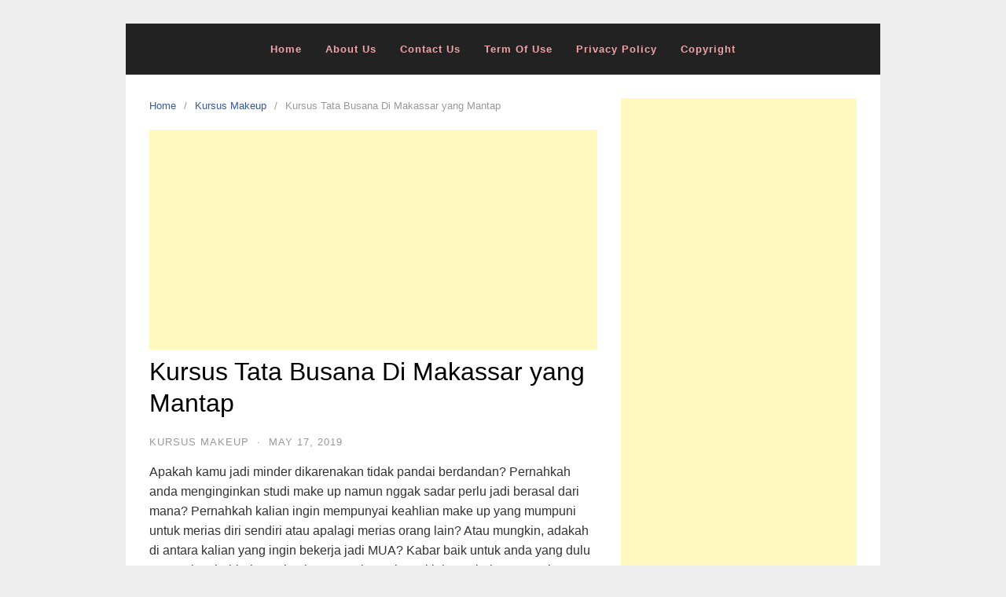

--- FILE ---
content_type: text/html
request_url: https://yukamakeup.com/kursus-tata-busana-di-makassar-yang-mantap/
body_size: 10093
content:
<!DOCTYPE html>
<html lang="en-US">
<head>
<meta charset="UTF-8">
<meta name="viewport" content="width=device-width,initial-scale=1,minimum-scale=1.0">
<meta name='robots' content='index, follow, max-image-preview:large, max-snippet:-1, max-video-preview:-1' />

	<!-- This site is optimized with the Yoast SEO plugin v26.1.1 - https://yoast.com/wordpress/plugins/seo/ -->
	<title>Kursus Tata Busana Di Makassar yang Mantap</title>
	<meta name="description" content="Kursus Tata Busana Di Makassar yang Mantap" />
	<link rel="canonical" href="https://yukamakeup.com/kursus-tata-busana-di-makassar-yang-mantap/" />
	<meta property="og:locale" content="en_US" />
	<meta property="og:type" content="article" />
	<meta property="og:title" content="Kursus Tata Busana Di Makassar yang Mantap" />
	<meta property="og:description" content="Kursus Tata Busana Di Makassar yang Mantap" />
	<meta property="og:url" content="https://yukamakeup.com/kursus-tata-busana-di-makassar-yang-mantap/" />
	<meta property="og:site_name" content="Yuka Makeup - Bali Makeup Artist" />
	<meta property="article:published_time" content="2019-05-17T14:52:37+00:00" />
	<meta property="og:image" content="https://yukamakeup.com/wp-content/uploads/2019/10/Kursus-Makeup-Artist-Bali-14.jpg" />
	<meta name="author" content="bagusdyatmika" />
	<meta name="twitter:card" content="summary_large_image" />
	<meta name="twitter:label1" content="Written by" />
	<meta name="twitter:data1" content="bagusdyatmika" />
	<meta name="twitter:label2" content="Est. reading time" />
	<meta name="twitter:data2" content="4 minutes" />
	<script type="application/ld+json" class="yoast-schema-graph">{"@context":"https://schema.org","@graph":[{"@type":"WebPage","@id":"https://yukamakeup.com/kursus-tata-busana-di-makassar-yang-mantap/","url":"https://yukamakeup.com/kursus-tata-busana-di-makassar-yang-mantap/","name":"Kursus Tata Busana Di Makassar yang Mantap","isPartOf":{"@id":"https://yukamakeup.com/#website"},"primaryImageOfPage":{"@id":"https://yukamakeup.com/kursus-tata-busana-di-makassar-yang-mantap/#primaryimage"},"image":{"@id":"https://yukamakeup.com/kursus-tata-busana-di-makassar-yang-mantap/#primaryimage"},"thumbnailUrl":"https://yukamakeup.com/wp-content/uploads/2019/10/Kursus-Makeup-Artist-Bali-14.jpg","datePublished":"2019-05-17T14:52:37+00:00","author":{"@id":"https://yukamakeup.com/#/schema/person/7313f1375efd508d787563b763d6fbd4"},"description":"Kursus Tata Busana Di Makassar yang Mantap","breadcrumb":{"@id":"https://yukamakeup.com/kursus-tata-busana-di-makassar-yang-mantap/#breadcrumb"},"inLanguage":"en-US","potentialAction":[{"@type":"ReadAction","target":["https://yukamakeup.com/kursus-tata-busana-di-makassar-yang-mantap/"]}]},{"@type":"ImageObject","inLanguage":"en-US","@id":"https://yukamakeup.com/kursus-tata-busana-di-makassar-yang-mantap/#primaryimage","url":"https://yukamakeup.com/wp-content/uploads/2019/10/Kursus-Makeup-Artist-Bali-14.jpg","contentUrl":"https://yukamakeup.com/wp-content/uploads/2019/10/Kursus-Makeup-Artist-Bali-14.jpg"},{"@type":"BreadcrumbList","@id":"https://yukamakeup.com/kursus-tata-busana-di-makassar-yang-mantap/#breadcrumb","itemListElement":[{"@type":"ListItem","position":1,"name":"Home","item":"https://yukamakeup.com/"},{"@type":"ListItem","position":2,"name":"Kursus Tata Busana Di Makassar yang Mantap"}]},{"@type":"WebSite","@id":"https://yukamakeup.com/#website","url":"https://yukamakeup.com/","name":"Yuka Makeup - Bali Makeup Artist","description":"Yuka Makeup - Bali Makeup Artist","potentialAction":[{"@type":"SearchAction","target":{"@type":"EntryPoint","urlTemplate":"https://yukamakeup.com/?s={search_term_string}"},"query-input":{"@type":"PropertyValueSpecification","valueRequired":true,"valueName":"search_term_string"}}],"inLanguage":"en-US"},{"@type":"Person","@id":"https://yukamakeup.com/#/schema/person/7313f1375efd508d787563b763d6fbd4","name":"bagusdyatmika","image":{"@type":"ImageObject","inLanguage":"en-US","@id":"https://yukamakeup.com/#/schema/person/image/","url":"https://secure.gravatar.com/avatar/7d2f52285246edb2ad73238662444e73991e81f1b928f32a8ad3c8c2b5393cd4?s=96&d=mm&r=g","contentUrl":"https://secure.gravatar.com/avatar/7d2f52285246edb2ad73238662444e73991e81f1b928f32a8ad3c8c2b5393cd4?s=96&d=mm&r=g","caption":"bagusdyatmika"},"url":"https://yukamakeup.com/author/bagusdyatmika/"}]}</script>
	<!-- / Yoast SEO plugin. -->


<link rel="alternate" type="application/rss+xml" title="Yuka Makeup - Bali Makeup Artist &raquo; Feed" href="https://yukamakeup.com/feed/" />
<link rel="alternate" type="application/rss+xml" title="Yuka Makeup - Bali Makeup Artist &raquo; Comments Feed" href="https://yukamakeup.com/comments/feed/" />
<link rel="alternate" type="application/rss+xml" title="Yuka Makeup - Bali Makeup Artist &raquo; Kursus Tata Busana Di Makassar yang Mantap Comments Feed" href="https://yukamakeup.com/kursus-tata-busana-di-makassar-yang-mantap/feed/" />
<style id='wp-img-auto-sizes-contain-inline-css' type='text/css'>
img:is([sizes=auto i],[sizes^="auto," i]){contain-intrinsic-size:3000px 1500px}
/*# sourceURL=wp-img-auto-sizes-contain-inline-css */
</style>
<!-- <link rel='stylesheet' id='sbi_styles-css' href='https://yukamakeup.com/wp-content/plugins/instagram-feed/css/sbi-styles.min.css?ver=6.9.1' type='text/css' media='all' /> -->
<!-- <link rel='stylesheet' id='font-awesome-css' href='https://yukamakeup.com/wp-content/themes/landingpress-wp/assets/lib/font-awesome/css/font-awesome.min.css?ver=4.7.0' type='text/css' media='all' /> -->
<link rel="stylesheet" type="text/css" href="//yukamakeup.com/wp-content/cache/wpfc-minified/motts8kl/dqvs1.css" media="all"/>
<style id='wp-block-library-inline-css' type='text/css'>
:root{--wp-block-synced-color:#7a00df;--wp-block-synced-color--rgb:122,0,223;--wp-bound-block-color:var(--wp-block-synced-color);--wp-editor-canvas-background:#ddd;--wp-admin-theme-color:#007cba;--wp-admin-theme-color--rgb:0,124,186;--wp-admin-theme-color-darker-10:#006ba1;--wp-admin-theme-color-darker-10--rgb:0,107,160.5;--wp-admin-theme-color-darker-20:#005a87;--wp-admin-theme-color-darker-20--rgb:0,90,135;--wp-admin-border-width-focus:2px}@media (min-resolution:192dpi){:root{--wp-admin-border-width-focus:1.5px}}.wp-element-button{cursor:pointer}:root .has-very-light-gray-background-color{background-color:#eee}:root .has-very-dark-gray-background-color{background-color:#313131}:root .has-very-light-gray-color{color:#eee}:root .has-very-dark-gray-color{color:#313131}:root .has-vivid-green-cyan-to-vivid-cyan-blue-gradient-background{background:linear-gradient(135deg,#00d084,#0693e3)}:root .has-purple-crush-gradient-background{background:linear-gradient(135deg,#34e2e4,#4721fb 50%,#ab1dfe)}:root .has-hazy-dawn-gradient-background{background:linear-gradient(135deg,#faaca8,#dad0ec)}:root .has-subdued-olive-gradient-background{background:linear-gradient(135deg,#fafae1,#67a671)}:root .has-atomic-cream-gradient-background{background:linear-gradient(135deg,#fdd79a,#004a59)}:root .has-nightshade-gradient-background{background:linear-gradient(135deg,#330968,#31cdcf)}:root .has-midnight-gradient-background{background:linear-gradient(135deg,#020381,#2874fc)}:root{--wp--preset--font-size--normal:16px;--wp--preset--font-size--huge:42px}.has-regular-font-size{font-size:1em}.has-larger-font-size{font-size:2.625em}.has-normal-font-size{font-size:var(--wp--preset--font-size--normal)}.has-huge-font-size{font-size:var(--wp--preset--font-size--huge)}.has-text-align-center{text-align:center}.has-text-align-left{text-align:left}.has-text-align-right{text-align:right}.has-fit-text{white-space:nowrap!important}#end-resizable-editor-section{display:none}.aligncenter{clear:both}.items-justified-left{justify-content:flex-start}.items-justified-center{justify-content:center}.items-justified-right{justify-content:flex-end}.items-justified-space-between{justify-content:space-between}.screen-reader-text{border:0;clip-path:inset(50%);height:1px;margin:-1px;overflow:hidden;padding:0;position:absolute;width:1px;word-wrap:normal!important}.screen-reader-text:focus{background-color:#ddd;clip-path:none;color:#444;display:block;font-size:1em;height:auto;left:5px;line-height:normal;padding:15px 23px 14px;text-decoration:none;top:5px;width:auto;z-index:100000}html :where(.has-border-color){border-style:solid}html :where([style*=border-top-color]){border-top-style:solid}html :where([style*=border-right-color]){border-right-style:solid}html :where([style*=border-bottom-color]){border-bottom-style:solid}html :where([style*=border-left-color]){border-left-style:solid}html :where([style*=border-width]){border-style:solid}html :where([style*=border-top-width]){border-top-style:solid}html :where([style*=border-right-width]){border-right-style:solid}html :where([style*=border-bottom-width]){border-bottom-style:solid}html :where([style*=border-left-width]){border-left-style:solid}html :where(img[class*=wp-image-]){height:auto;max-width:100%}:where(figure){margin:0 0 1em}html :where(.is-position-sticky){--wp-admin--admin-bar--position-offset:var(--wp-admin--admin-bar--height,0px)}@media screen and (max-width:600px){html :where(.is-position-sticky){--wp-admin--admin-bar--position-offset:0px}}

/*# sourceURL=wp-block-library-inline-css */
</style><style id='global-styles-inline-css' type='text/css'>
:root{--wp--preset--aspect-ratio--square: 1;--wp--preset--aspect-ratio--4-3: 4/3;--wp--preset--aspect-ratio--3-4: 3/4;--wp--preset--aspect-ratio--3-2: 3/2;--wp--preset--aspect-ratio--2-3: 2/3;--wp--preset--aspect-ratio--16-9: 16/9;--wp--preset--aspect-ratio--9-16: 9/16;--wp--preset--color--black: #000000;--wp--preset--color--cyan-bluish-gray: #abb8c3;--wp--preset--color--white: #ffffff;--wp--preset--color--pale-pink: #f78da7;--wp--preset--color--vivid-red: #cf2e2e;--wp--preset--color--luminous-vivid-orange: #ff6900;--wp--preset--color--luminous-vivid-amber: #fcb900;--wp--preset--color--light-green-cyan: #7bdcb5;--wp--preset--color--vivid-green-cyan: #00d084;--wp--preset--color--pale-cyan-blue: #8ed1fc;--wp--preset--color--vivid-cyan-blue: #0693e3;--wp--preset--color--vivid-purple: #9b51e0;--wp--preset--gradient--vivid-cyan-blue-to-vivid-purple: linear-gradient(135deg,rgb(6,147,227) 0%,rgb(155,81,224) 100%);--wp--preset--gradient--light-green-cyan-to-vivid-green-cyan: linear-gradient(135deg,rgb(122,220,180) 0%,rgb(0,208,130) 100%);--wp--preset--gradient--luminous-vivid-amber-to-luminous-vivid-orange: linear-gradient(135deg,rgb(252,185,0) 0%,rgb(255,105,0) 100%);--wp--preset--gradient--luminous-vivid-orange-to-vivid-red: linear-gradient(135deg,rgb(255,105,0) 0%,rgb(207,46,46) 100%);--wp--preset--gradient--very-light-gray-to-cyan-bluish-gray: linear-gradient(135deg,rgb(238,238,238) 0%,rgb(169,184,195) 100%);--wp--preset--gradient--cool-to-warm-spectrum: linear-gradient(135deg,rgb(74,234,220) 0%,rgb(151,120,209) 20%,rgb(207,42,186) 40%,rgb(238,44,130) 60%,rgb(251,105,98) 80%,rgb(254,248,76) 100%);--wp--preset--gradient--blush-light-purple: linear-gradient(135deg,rgb(255,206,236) 0%,rgb(152,150,240) 100%);--wp--preset--gradient--blush-bordeaux: linear-gradient(135deg,rgb(254,205,165) 0%,rgb(254,45,45) 50%,rgb(107,0,62) 100%);--wp--preset--gradient--luminous-dusk: linear-gradient(135deg,rgb(255,203,112) 0%,rgb(199,81,192) 50%,rgb(65,88,208) 100%);--wp--preset--gradient--pale-ocean: linear-gradient(135deg,rgb(255,245,203) 0%,rgb(182,227,212) 50%,rgb(51,167,181) 100%);--wp--preset--gradient--electric-grass: linear-gradient(135deg,rgb(202,248,128) 0%,rgb(113,206,126) 100%);--wp--preset--gradient--midnight: linear-gradient(135deg,rgb(2,3,129) 0%,rgb(40,116,252) 100%);--wp--preset--font-size--small: 13px;--wp--preset--font-size--medium: 20px;--wp--preset--font-size--large: 36px;--wp--preset--font-size--x-large: 42px;--wp--preset--spacing--20: 0.44rem;--wp--preset--spacing--30: 0.67rem;--wp--preset--spacing--40: 1rem;--wp--preset--spacing--50: 1.5rem;--wp--preset--spacing--60: 2.25rem;--wp--preset--spacing--70: 3.38rem;--wp--preset--spacing--80: 5.06rem;--wp--preset--shadow--natural: 6px 6px 9px rgba(0, 0, 0, 0.2);--wp--preset--shadow--deep: 12px 12px 50px rgba(0, 0, 0, 0.4);--wp--preset--shadow--sharp: 6px 6px 0px rgba(0, 0, 0, 0.2);--wp--preset--shadow--outlined: 6px 6px 0px -3px rgb(255, 255, 255), 6px 6px rgb(0, 0, 0);--wp--preset--shadow--crisp: 6px 6px 0px rgb(0, 0, 0);}:where(.is-layout-flex){gap: 0.5em;}:where(.is-layout-grid){gap: 0.5em;}body .is-layout-flex{display: flex;}.is-layout-flex{flex-wrap: wrap;align-items: center;}.is-layout-flex > :is(*, div){margin: 0;}body .is-layout-grid{display: grid;}.is-layout-grid > :is(*, div){margin: 0;}:where(.wp-block-columns.is-layout-flex){gap: 2em;}:where(.wp-block-columns.is-layout-grid){gap: 2em;}:where(.wp-block-post-template.is-layout-flex){gap: 1.25em;}:where(.wp-block-post-template.is-layout-grid){gap: 1.25em;}.has-black-color{color: var(--wp--preset--color--black) !important;}.has-cyan-bluish-gray-color{color: var(--wp--preset--color--cyan-bluish-gray) !important;}.has-white-color{color: var(--wp--preset--color--white) !important;}.has-pale-pink-color{color: var(--wp--preset--color--pale-pink) !important;}.has-vivid-red-color{color: var(--wp--preset--color--vivid-red) !important;}.has-luminous-vivid-orange-color{color: var(--wp--preset--color--luminous-vivid-orange) !important;}.has-luminous-vivid-amber-color{color: var(--wp--preset--color--luminous-vivid-amber) !important;}.has-light-green-cyan-color{color: var(--wp--preset--color--light-green-cyan) !important;}.has-vivid-green-cyan-color{color: var(--wp--preset--color--vivid-green-cyan) !important;}.has-pale-cyan-blue-color{color: var(--wp--preset--color--pale-cyan-blue) !important;}.has-vivid-cyan-blue-color{color: var(--wp--preset--color--vivid-cyan-blue) !important;}.has-vivid-purple-color{color: var(--wp--preset--color--vivid-purple) !important;}.has-black-background-color{background-color: var(--wp--preset--color--black) !important;}.has-cyan-bluish-gray-background-color{background-color: var(--wp--preset--color--cyan-bluish-gray) !important;}.has-white-background-color{background-color: var(--wp--preset--color--white) !important;}.has-pale-pink-background-color{background-color: var(--wp--preset--color--pale-pink) !important;}.has-vivid-red-background-color{background-color: var(--wp--preset--color--vivid-red) !important;}.has-luminous-vivid-orange-background-color{background-color: var(--wp--preset--color--luminous-vivid-orange) !important;}.has-luminous-vivid-amber-background-color{background-color: var(--wp--preset--color--luminous-vivid-amber) !important;}.has-light-green-cyan-background-color{background-color: var(--wp--preset--color--light-green-cyan) !important;}.has-vivid-green-cyan-background-color{background-color: var(--wp--preset--color--vivid-green-cyan) !important;}.has-pale-cyan-blue-background-color{background-color: var(--wp--preset--color--pale-cyan-blue) !important;}.has-vivid-cyan-blue-background-color{background-color: var(--wp--preset--color--vivid-cyan-blue) !important;}.has-vivid-purple-background-color{background-color: var(--wp--preset--color--vivid-purple) !important;}.has-black-border-color{border-color: var(--wp--preset--color--black) !important;}.has-cyan-bluish-gray-border-color{border-color: var(--wp--preset--color--cyan-bluish-gray) !important;}.has-white-border-color{border-color: var(--wp--preset--color--white) !important;}.has-pale-pink-border-color{border-color: var(--wp--preset--color--pale-pink) !important;}.has-vivid-red-border-color{border-color: var(--wp--preset--color--vivid-red) !important;}.has-luminous-vivid-orange-border-color{border-color: var(--wp--preset--color--luminous-vivid-orange) !important;}.has-luminous-vivid-amber-border-color{border-color: var(--wp--preset--color--luminous-vivid-amber) !important;}.has-light-green-cyan-border-color{border-color: var(--wp--preset--color--light-green-cyan) !important;}.has-vivid-green-cyan-border-color{border-color: var(--wp--preset--color--vivid-green-cyan) !important;}.has-pale-cyan-blue-border-color{border-color: var(--wp--preset--color--pale-cyan-blue) !important;}.has-vivid-cyan-blue-border-color{border-color: var(--wp--preset--color--vivid-cyan-blue) !important;}.has-vivid-purple-border-color{border-color: var(--wp--preset--color--vivid-purple) !important;}.has-vivid-cyan-blue-to-vivid-purple-gradient-background{background: var(--wp--preset--gradient--vivid-cyan-blue-to-vivid-purple) !important;}.has-light-green-cyan-to-vivid-green-cyan-gradient-background{background: var(--wp--preset--gradient--light-green-cyan-to-vivid-green-cyan) !important;}.has-luminous-vivid-amber-to-luminous-vivid-orange-gradient-background{background: var(--wp--preset--gradient--luminous-vivid-amber-to-luminous-vivid-orange) !important;}.has-luminous-vivid-orange-to-vivid-red-gradient-background{background: var(--wp--preset--gradient--luminous-vivid-orange-to-vivid-red) !important;}.has-very-light-gray-to-cyan-bluish-gray-gradient-background{background: var(--wp--preset--gradient--very-light-gray-to-cyan-bluish-gray) !important;}.has-cool-to-warm-spectrum-gradient-background{background: var(--wp--preset--gradient--cool-to-warm-spectrum) !important;}.has-blush-light-purple-gradient-background{background: var(--wp--preset--gradient--blush-light-purple) !important;}.has-blush-bordeaux-gradient-background{background: var(--wp--preset--gradient--blush-bordeaux) !important;}.has-luminous-dusk-gradient-background{background: var(--wp--preset--gradient--luminous-dusk) !important;}.has-pale-ocean-gradient-background{background: var(--wp--preset--gradient--pale-ocean) !important;}.has-electric-grass-gradient-background{background: var(--wp--preset--gradient--electric-grass) !important;}.has-midnight-gradient-background{background: var(--wp--preset--gradient--midnight) !important;}.has-small-font-size{font-size: var(--wp--preset--font-size--small) !important;}.has-medium-font-size{font-size: var(--wp--preset--font-size--medium) !important;}.has-large-font-size{font-size: var(--wp--preset--font-size--large) !important;}.has-x-large-font-size{font-size: var(--wp--preset--font-size--x-large) !important;}
/*# sourceURL=global-styles-inline-css */
</style>

<style id='classic-theme-styles-inline-css' type='text/css'>
/*! This file is auto-generated */
.wp-block-button__link{color:#fff;background-color:#32373c;border-radius:9999px;box-shadow:none;text-decoration:none;padding:calc(.667em + 2px) calc(1.333em + 2px);font-size:1.125em}.wp-block-file__button{background:#32373c;color:#fff;text-decoration:none}
/*# sourceURL=/wp-includes/css/classic-themes.min.css */
</style>
<!-- <link rel='stylesheet' id='landingpress-css' href='https://yukamakeup.com/wp-content/themes/landingpress-wp/style.css?ver=2.9.13' type='text/css' media='all' /> -->
<link rel="stylesheet" type="text/css" href="//yukamakeup.com/wp-content/cache/wpfc-minified/9k7h0nm0/2lp8w.css" media="all"/>
<link rel='shortlink' href='https://yukamakeup.com/?p=10244' />
<style type="text/css">
 @media (max-width: 500px) { .site-header { display: none !important; } } .site-branding { padding-top: 0px }.main-navigation {text-align:center; } .main-navigation ul.menu{ display:inline-block;vertical-align:top;}.main-navigation li a, .main-navigation li a:visited, .menu-toggle, a.menu-minicart { color: #eea4ac } .menu-bar { background : #eea4ac } .main-navigation li a:hover, a.menu-minicart:hover { color: #ffffff }.main-navigation li a { font-weight: bold; }.main-navigation li a { text-transform: capitalize; } @media (max-width: 768px) { .main-navigation .header-menu-container { background-color: #000000 } } @media (max-width: 768px) { .main-navigation li a, .main-navigation li a:visited { color: #eea4ac !important; } } @media (max-width: 768px) { .main-navigation li a:hover, a.menu-minicart:hover { color: #dd3333 !important; } }.site-footer .container { background-color: #000000 } .site-footer-widgets { border-radius: 0; } .site-inner { border-bottom-right-radius: 0; border-bottom-left-radius: 0; }.site-footer { color: #ffffff }.site-footer a, .site-footer a:visited { color: #eea4ac }.site-footer a:hover { color: #ffffff }.site-footer { font-size: 10px }.entry-post .entry-title, .entry-post .entry-title a, .entry-post .entry-title a:visited { color: #000000 }
</style>
<link rel="icon" href="https://yukamakeup.com/wp-content/uploads/2020/08/cropped-New-Logo-Yuka-Makeup-590x590-min-32x32.png" sizes="32x32" />
<link rel="icon" href="https://yukamakeup.com/wp-content/uploads/2020/08/cropped-New-Logo-Yuka-Makeup-590x590-min-192x192.png" sizes="192x192" />
<link rel="apple-touch-icon" href="https://yukamakeup.com/wp-content/uploads/2020/08/cropped-New-Logo-Yuka-Makeup-590x590-min-180x180.png" />
<meta name="msapplication-TileImage" content="https://yukamakeup.com/wp-content/uploads/2020/08/cropped-New-Logo-Yuka-Makeup-590x590-min-270x270.png" />
<!-- Facebook Pixel Code -->
<script>
!function(f,b,e,v,n,t,s){if(f.fbq)return;n=f.fbq=function(){n.callMethod?
n.callMethod.apply(n,arguments):n.queue.push(arguments)};if(!f._fbq)f._fbq=n;
n.push=n;n.loaded=!0;n.version='2.0';n.queue=[];t=b.createElement(e);t.async=!0;
t.src=v;s=b.getElementsByTagName(e)[0];s.parentNode.insertBefore(t,s)}(window,
document,'script','https://connect.facebook.net/en_US/fbevents.js');
fbq('init', '286155569111144');
fbq('track', 'PageView', {
	"source": "landingpress",
	"version": "2.9.13"
});
</script>
<!-- End Facebook Pixel Code -->
<!-- Global site tag (gtag.js) - Google Ads (AdWords) & Analytics -->
<script async src="https://www.googletagmanager.com/gtag/js?id=UA-62515382-8"></script>
<script>
  window.dataLayer = window.dataLayer || [];
  function gtag(){dataLayer.push(arguments);}
  gtag('js', new Date());
  gtag('config', 'UA-62515382-8');
  gtag('config', 'AW-958618274');
</script>
<!-- End Global site tag (gtag.js) - Google Ads (AdWords) & Analytics -->
</head>
<body data-rsssl=1 class="wp-singular post-template-default single single-post postid-10244 single-format-standard wp-theme-landingpress-wp header-inactive header-menu-active header-menu-sticky header-menu-after footer-active elementor-default">
<a class="skip-link screen-reader-text" href="#content">Skip to content</a>
<div class="site-canvas">
<div id="page" class="site-container">
<div class="site-inner">
			<nav id="site-navigation" class="main-navigation  main-navigation-logo-no main-navigation-cart-no">
	<div class="container">
		<div class="menu-overlay"></div>
		<button class="menu-toggle" aria-controls="header-menu" aria-expanded="false"><span class="menu-toggle-text">MENU</span><span class="menu-icon"><span class="menu-bar"></span><span class="menu-bar"></span><span class="menu-bar"></span></span></button>
						<div class="header-menu-container"><ul id="header-menu" class="header-menu menu nav-menu clearfix"><li id="menu-item-2537" class="menu-item menu-item-type-custom menu-item-object-custom menu-item-home menu-item-2537"><a href="https://yukamakeup.com">Home</a></li>
<li id="menu-item-980" class="menu-item menu-item-type-post_type menu-item-object-page menu-item-980"><a href="https://yukamakeup.com/about-us/">About Us</a></li>
<li id="menu-item-10994" class="menu-item menu-item-type-post_type menu-item-object-page menu-item-10994"><a href="https://yukamakeup.com/contact-us/">Contact us</a></li>
<li id="menu-item-982" class="menu-item menu-item-type-post_type menu-item-object-page menu-item-982"><a href="https://yukamakeup.com/term-of-use/">Term of Use</a></li>
<li id="menu-item-983" class="menu-item menu-item-type-post_type menu-item-object-page menu-item-983"><a href="https://yukamakeup.com/privacy-policy/">Privacy Policy</a></li>
<li id="menu-item-984" class="menu-item menu-item-type-post_type menu-item-object-page menu-item-984"><a href="https://yukamakeup.com/copyright/">Copyright</a></li>
</ul></div>	</div>
</nav>
		<div id="content" class="site-content">
		<div class="container">
			<div id="primary" class="content-area">
	<main id="main" class="site-main">
	<nav class="breadcrumb clearfix"><ul><li><a href="https://yukamakeup.com">Home</a></li><li><a href="https://yukamakeup.com/category/kursus-makeup/">Kursus Makeup</a></li><li>Kursus Tata Busana Di Makassar yang Mantap</li></ul></nav>
<div class='code-block code-block-2' style='margin: 8px auto; text-align: center; display: block; clear: both;'>
<script async src="https://pagead2.googlesyndication.com/pagead/js/adsbygoogle.js"></script>
<!-- 2019 yuka makeup -->
<ins class="adsbygoogle"
     style="display:block"
     data-ad-client="ca-pub-3330268278194345"
     data-ad-slot="5374331598"
     data-ad-format="auto"
     data-full-width-responsive="true"></ins>
<script>
     (adsbygoogle = window.adsbygoogle || []).push({});
</script></div>
<article id="post-10244" class="entry-post post-10244 post type-post status-publish format-standard category-kursus-makeup tag-kursus-kecantikan tag-kursus-make-up tag-kursus-makeup tag-kursus-makeup-artist tag-kursus-mua tag-kursus-salon tag-kursus-tata-rias tag-pelatihan-make-up tag-pelatihan-makeup tag-pelatihan-makeup-artist entry">
	<header class="entry-header">
		<h1 class="entry-title">Kursus Tata Busana Di Makassar yang Mantap</h1><div class="entry-meta"><span class="cat-links"><a href="https://yukamakeup.com/category/kursus-makeup/" >Kursus Makeup</a></span><span class="meta-sep">&middot;</span><span class="time-link"><time class="entry-date published updated" datetime="2019-05-17T14:52:37+00:00">May 17, 2019</time></span></div>	</header>
		<div class="entry-content">
		<p>Apakah kamu jadi minder dikarenakan tidak pandai berdandan? Pernahkah anda menginginkan studi make up namun nggak sadar perlu jadi berasal dari mana? Pernahkah kalian ingin mempunyai keahlian make up yang mumpuni untuk merias diri sendiri atau apalagi merias orang lain? Atau mungkin, adakah di antara kalian yang ingin bekerja jadi MUA? Kabar baik untuk anda yang dulu merasakan hal-hal tersebut karena Yuka Makeup kini membuka sarana kursus make up di Bali.<br />
Kini pekerjaan menjadi makeup artist (MUA) bukan lagi diakui profesi musiman. Karena pasalnya jasa percantik muka ini sering dicari oleh banyak orang tidak hanya terhadap hari-hari khusus saja namun juga untuk keseharian mereka. Maka berasal dari itu tidak mengherankan jikalau kebanyakan orang yang punya kebolehan berikut menjadikan ini sebagai bisnis utama mereka bukan lagi bisnis sampingan.<br />
Terbukanya kesempatan bisnis ini tidak hanya mengakibatkan orang yang udah memiliki pengalaman tergiur, tapi terhitung yang tidak mempunyai keahlian sekalipun. Dengan begitu, dipilihlah lembaga kursus untuk menaikkan kelihaian mereka memoles kuas makeup sekaligus untuk meraih lisensi professional. Di sana mereka tidak hanya studi mengenal alat-alat makeup saja, namun termasuk diberitahu bagaimana langkah menggabungkan warna, membersihkan dan juga melindungi wajah.</p>
<div class='code-block code-block-3' style='margin: 8px auto; text-align: center; display: block; clear: both;'>
<script async src="https://pagead2.googlesyndication.com/pagead/js/adsbygoogle.js"></script>
<!-- 2019 yuka makeup -->
<ins class="adsbygoogle"
     style="display:block"
     data-ad-client="ca-pub-3330268278194345"
     data-ad-slot="5374331598"
     data-ad-format="auto"
     data-full-width-responsive="true"></ins>
<script>
     (adsbygoogle = window.adsbygoogle || []).push({});
</script></div>
<figure id="attachment_8223" aria-describedby="caption-attachment-8223" style="width: 819px" class="wp-caption aligncenter"><img fetchpriority="high" decoding="async" class="wp-image-8223 size-full" title="Kursus Tata Busana Di Makassar yang Mantap" src="https://yukamakeup.com/wp-content/uploads/2019/10/Kursus-Makeup-Artist-Bali-14.jpg" alt="Kursus Tata Busana Di Makassar yang Mantap" width="819" height="1024" /><figcaption id="caption-attachment-8223" class="wp-caption-text">Kursus Tata Busana Di Makassar yang Mantap</figcaption></figure><div class='code-block code-block-1' style='margin: 8px auto; text-align: center; display: block; clear: both;'>
<script async src="https://pagead2.googlesyndication.com/pagead/js/adsbygoogle.js"></script>
<!-- 2019 yuka makeup -->
<ins class="adsbygoogle"
     style="display:block"
     data-ad-client="ca-pub-3330268278194345"
     data-ad-slot="5374331598"
     data-ad-format="auto"
     data-full-width-responsive="true"></ins>
<script>
     (adsbygoogle = window.adsbygoogle || []).push({});
</script></div>

<p>Kursus Yuka make up artist merupakan sebuah tempat untuk kursus mengenai dunia make up. Biasanya kursus tersebut tawarkan berbagai level pelajaran, mulai dari kelas untuk pemula sampai advance. Bahkan kita terhitung ada kursus make up yang tawarkan kelas-kelas untuk acara atau tema khusus, seperti kursus make up untuk rias pengantin, kelas make up tradisional, make up special effect, dan lain-lain. Pesertanya sanggup para pemula di dalam dunia make up, maupun mereka yang telah miliki pengalaman dan mendambakan meningkatkan ilmu maupun mengidamkan mempunyai sertifikat.<br />
Yuka Makeup termasuk dapat mengajari berbagai tehnik make up. Make up yang baik sejatinya lebih dari cuman mewarnai bibir dan mata. Ada banyak hal-hal tehnis yang kudu dikuasai, terasa dari pengenalan berbagai type produk dan perlengkapan make up, hingga beraneka teknik koreksi dan manipulasi. Sebagai contoh, tehnik make up untuk kulit yang masih segar dapat berbeda bersama dengan tehnik make up untuk kulit yang sedang lelah. Pun dengan make up acara di siang hari bakal berbeda dengan make up untuk acara malam. Selain itu, para profesional terhitung sanggup menopang mengarahkan kalian mengenal produk dan peralatan make up apa saja yang harus dimiliki bersama menyesuaikan budget masing-masing.<br />
Poin plus lain dari belajar di Yuka Makeup Artist Bali, Mentor tak cuma mengajari beragam tehnik make up dan memberi tambahan pengetahuan seputar product dan perlengkapan. Kalian juga bakal belajar berkenaan ragam Info lain, seperti kasus perawatan kulit sehingga senantiasa sehat walau kerap mengenakan make up. Sekaligus ilmu dasar berkenaan hairdo bergantung berasal dari kurikulum tiap-tiap kursus.</p>
<figure id="attachment_8221" aria-describedby="caption-attachment-8221" style="width: 819px" class="wp-caption aligncenter"><img decoding="async" class="wp-image-8221 size-full" title="Kursus Tata Busana Di Makassar yang Mantap" src="https://yukamakeup.com/wp-content/uploads/2019/10/Kursus-Makeup-Artist-Bali-12.jpg" alt="Kursus Tata Busana Di Makassar yang Mantap" width="819" height="1024" /><figcaption id="caption-attachment-8221" class="wp-caption-text">Kursus Tata Busana Di Makassar yang Mantap</figcaption></figure>
<p>Terakhir, kecuali studi di kursus make up artist, biasanya kalian bakal mendapatkan sertifikat. Seandainya pun barangkali awalnya kalian belajar make up untuk diaplikasikan sendiri, sertifikat ini berfungsi jika sewaktu-waktu kalian ingin nyata-nyata menekuni dunia make up artist dan jadi seorang perias profesional. Beberapa model klien lebih menyukai make up artist yang memiliki sertifikat tertentu. Pun terkecuali kalian pemula yang baru menekuni karier, punya sertifikat dapat mendukung menegaskan klien terkecuali kalian sesungguhnya mempunyai kualifikasi sebagai make up artist. Dengan punya sertifikat, kalian pun bakal lebih ringan untuk belajar ke jenjang selanjutnya khususnya untuk jenis-jenis kursus make up level advance yang mensyaratkan para pesertanya udah punyai basic pengetahuan make up.<br />
Nah, setelah membaca beragam ulasan tersebut, kalian udah sanggup berkhayal keuntungan apa saja yang dapat kalian dapatkan terkecuali ikuti kursus make up artist, kan?<br />
Terutama untuk kalian yang tengah melacak make up course di Bali, Sebagai profesional yang udah mempunyai banyak pengalaman didalam dunia make up, Yuka bakal membimbing kalian, baik yang tetap pemula ataupun yang udah memiliki pengalaman untuk belajar beraneka perihal berkenaan make up, jadi berasal dari dasar sampai advance. Kalian termasuk dapat studi berbagai teknik make up yang flawless dan tahan lama di kulit namun tidak menjadi berat.<br />
Jadi, menanti apa lagi? Segera hubungi Kami untuk informasi lebih lanjut seputar kursus make up artist. Kalian boleh banget, kok, jika rela tanya-tanya pernah seputar kurikulum, jadwal, biaya, dan lain-lain. Jangan  untuk mengontak kami, ya!</p>
<figure id="attachment_8217" aria-describedby="caption-attachment-8217" style="width: 820px" class="wp-caption aligncenter"><img decoding="async" class="wp-image-8217 size-full" title="Kursus Tata Busana Di Makassar yang Mantap" src="https://yukamakeup.com/wp-content/uploads/2019/10/Kursus-Makeup-Artist-Bali-08.jpg" alt="Kursus Tata Busana Di Makassar yang Mantap" width="820" height="1024" /><figcaption id="caption-attachment-8217" class="wp-caption-text">Kursus Tata Busana Di Makassar yang Mantap</figcaption></figure>
<p>Kunjungi situs kami di <b><a href="https://web.yukamakeup.com/kursus-makeup-bali/">Yukamakeup.com</a></b> dan follow instagram kami <b></b><b><a href="https://www.instagram.com/yukamakeupartist/">@yukamakeupartist</a></b> untuk mengetahui portofolio lengkap kami. Jangan Lupa Hubungi <b>0812-9000-7363</b>, Sebagai Info, saat ini kita cuma melayani daerah di bali dan sekitarnya. doakan ya semoga kita dapat langsung melayani daerah lainnya di indonesia. thank you</p>
<div class='code-block code-block-4' style='margin: 8px auto; text-align: center; display: block; clear: both;'>
<script async src="https://pagead2.googlesyndication.com/pagead/js/adsbygoogle.js"></script>
<!-- 2019 yuka makeup -->
<ins class="adsbygoogle"
     style="display:block"
     data-ad-client="ca-pub-3330268278194345"
     data-ad-slot="5374331598"
     data-ad-format="auto"
     data-full-width-responsive="true"></ins>
<script>
     (adsbygoogle = window.adsbygoogle || []).push({});
</script></div>
<!-- CONTENT END 1 -->
	</div>
	<div class="share-social"><span class="share-label">Share this <i class="fa fa-long-arrow-right"></i></span><a class="share-link share-facebook" rel="nofollow" target="_blank" href="https://www.facebook.com/sharer/sharer.php?u=https://yukamakeup.com/kursus-tata-busana-di-makassar-yang-mantap/"><i class="fa fa-facebook"></i> Facebook</a><a class="share-link share-twitter" rel="nofollow" target="_blank" href="https://twitter.com/intent/tweet?text=Kursus+Tata+Busana+Di+Makassar+yang+Mantap&amp;url=https://yukamakeup.com/kursus-tata-busana-di-makassar-yang-mantap/&amp;via=Yuka+Makeup+-+Bali+Makeup+Artist"><i class="fa fa-twitter"></i> Twitter</a><a class="share-link share-googleplus" rel="nofollow" target="_blank" href="https://plus.google.com/share?url=https://yukamakeup.com/kursus-tata-busana-di-makassar-yang-mantap/"><i class="fa fa-google-plus"></i> Google+</a><a class="share-link share-buffer" rel="nofollow" target="_blank" href="https://bufferapp.com/add?url=https://yukamakeup.com/kursus-tata-busana-di-makassar-yang-mantap/&amp;text=Kursus+Tata+Busana+Di+Makassar+yang+Mantap">Buffer</a></div><footer class="entry-footer"><div class="entry-meta"><span>Tags:</span> <a href="https://yukamakeup.com/tag/kursus-kecantikan/">#kursus kecantikan</a> <a href="https://yukamakeup.com/tag/kursus-make-up/">#kursus make up</a> <a href="https://yukamakeup.com/tag/kursus-makeup/">#Kursus Makeup</a> <a href="https://yukamakeup.com/tag/kursus-makeup-artist/">#Kursus Makeup Artist</a> <a href="https://yukamakeup.com/tag/kursus-mua/">#kursus mua</a> <a href="https://yukamakeup.com/tag/kursus-salon/">#Kursus Salon</a> <a href="https://yukamakeup.com/tag/kursus-tata-rias/">#Kursus Tata Rias</a> <a href="https://yukamakeup.com/tag/pelatihan-make-up/">#Pelatihan Make Up</a> <a href="https://yukamakeup.com/tag/pelatihan-makeup/">#Pelatihan Makeup</a> <a href="https://yukamakeup.com/tag/pelatihan-makeup-artist/">#Pelatihan Makeup Artist</a></div></footer></article>
<div class='code-block code-block-5' style='margin: 8px auto; text-align: center; display: block; clear: both;'>
<script async src="https://pagead2.googlesyndication.com/pagead/js/adsbygoogle.js"></script>
<!-- 2019 yuka makeup -->
<ins class="adsbygoogle"
     style="display:block"
     data-ad-client="ca-pub-3330268278194345"
     data-ad-slot="5374331598"
     data-ad-format="auto"
     data-full-width-responsive="true"></ins>
<script>
     (adsbygoogle = window.adsbygoogle || []).push({});
</script></div>
	</main>
</div>
<div id="secondary" class="widget-area">
	<div class="site-sidebar">
		<aside id="custom_html-4" class="widget_text widget widget_custom_html"><div class="textwidget custom-html-widget"><script async src="https://pagead2.googlesyndication.com/pagead/js/adsbygoogle.js"></script>
<!-- 2019 yuka makeup -->
<ins class="adsbygoogle"
     style="display:block"
     data-ad-client="ca-pub-3330268278194345"
     data-ad-slot="5374331598"
     data-ad-format="auto"
     data-full-width-responsive="true"></ins>
<script>
     (adsbygoogle = window.adsbygoogle || []).push({});
</script></div></aside>	</div>
</div>
					</div>
	</div>
				</div>	<footer id="colophon" class="site-footer">
		<div class="container">
							<nav id="footer-navigation" class="footer-navigation">
					<div class="menu-menu-container"><ul id="menu-menu" class="menu"><li id="menu-item-883" class="menu-item menu-item-type-custom menu-item-object-custom menu-item-883"><a href="https://yukamakeup.com/contact-us/">Book Makeup Artist and Hair Stylist</a></li>
<li id="menu-item-884" class="menu-item menu-item-type-custom menu-item-object-custom menu-item-884"><a href="https://yukamakeup.com/kursus-makeup-bali/">Makeup Artist Courses</a></li>
<li id="menu-item-886" class="menu-item menu-item-type-custom menu-item-object-custom menu-item-886"><a href="https://yukamakeup.com/contact-us/">Contact us</a></li>
</ul></div>				</nav>
						<div class="site-info">
									<strong>Certified MUA &amp; Hairdo based in Bali.
For Makeup Appointment &amp; Beauty Class
Call/ WA  : +62 812-9000-7363 (Tsel)</strong>							</div>
		</div>
	</footer>
</div></div><div class='code-block code-block-6' style='margin: 8px auto; text-align: center; display: block; clear: both;'>
<script async src="https://pagead2.googlesyndication.com/pagead/js/adsbygoogle.js"></script>
<!-- 2019 yuka makeup -->
<ins class="adsbygoogle"
     style="display:block"
     data-ad-client="ca-pub-3330268278194345"
     data-ad-slot="5374331598"
     data-ad-format="auto"
     data-full-width-responsive="true"></ins>
<script>
     (adsbygoogle = window.adsbygoogle || []).push({});
</script></div>
<script type="speculationrules">
{"prefetch":[{"source":"document","where":{"and":[{"href_matches":"/*"},{"not":{"href_matches":["/wp-*.php","/wp-admin/*","/wp-content/uploads/*","/wp-content/*","/wp-content/plugins/*","/wp-content/themes/landingpress-wp/*","/*\\?(.+)"]}},{"not":{"selector_matches":"a[rel~=\"nofollow\"]"}},{"not":{"selector_matches":".no-prefetch, .no-prefetch a"}}]},"eagerness":"conservative"}]}
</script>
<div id="back-to-top"><i class="fa fa-angle-up"></i></div><!-- Instagram Feed JS -->
<script type="text/javascript">
var sbiajaxurl = "https://yukamakeup.com/wp-admin/admin-ajax.php";
</script>
<script type="text/javascript" src="https://yukamakeup.com/wp-includes/js/jquery/jquery.min.js?ver=3.7.1" id="jquery-core-js"></script>
<script type="text/javascript" src="https://yukamakeup.com/wp-includes/js/jquery/jquery-migrate.min.js?ver=3.4.1" id="jquery-migrate-js"></script>
<script type="text/javascript" src="https://yukamakeup.com/wp-content/themes/landingpress-wp/assets/js/script.min.js?ver=2.9.13" id="landingpress-js"></script>
<script defer src="https://static.cloudflareinsights.com/beacon.min.js/vcd15cbe7772f49c399c6a5babf22c1241717689176015" integrity="sha512-ZpsOmlRQV6y907TI0dKBHq9Md29nnaEIPlkf84rnaERnq6zvWvPUqr2ft8M1aS28oN72PdrCzSjY4U6VaAw1EQ==" data-cf-beacon='{"version":"2024.11.0","token":"07ddeb91b1e647f7bd3d269e24dcd90d","r":1,"server_timing":{"name":{"cfCacheStatus":true,"cfEdge":true,"cfExtPri":true,"cfL4":true,"cfOrigin":true,"cfSpeedBrain":true},"location_startswith":null}}' crossorigin="anonymous"></script>
</body>
</html><!-- WP Fastest Cache file was created in 0.200 seconds, on December 13, 2025 @ 7:28 pm -->

--- FILE ---
content_type: text/html; charset=utf-8
request_url: https://www.google.com/recaptcha/api2/aframe
body_size: 184
content:
<!DOCTYPE HTML><html><head><meta http-equiv="content-type" content="text/html; charset=UTF-8"></head><body><script nonce="R_j5eMhMozxmVKmx75pnFQ">/** Anti-fraud and anti-abuse applications only. See google.com/recaptcha */ try{var clients={'sodar':'https://pagead2.googlesyndication.com/pagead/sodar?'};window.addEventListener("message",function(a){try{if(a.source===window.parent){var b=JSON.parse(a.data);var c=clients[b['id']];if(c){var d=document.createElement('img');d.src=c+b['params']+'&rc='+(localStorage.getItem("rc::a")?sessionStorage.getItem("rc::b"):"");window.document.body.appendChild(d);sessionStorage.setItem("rc::e",parseInt(sessionStorage.getItem("rc::e")||0)+1);localStorage.setItem("rc::h",'1768845991383');}}}catch(b){}});window.parent.postMessage("_grecaptcha_ready", "*");}catch(b){}</script></body></html>

--- FILE ---
content_type: text/css
request_url: https://yukamakeup.com/wp-content/cache/wpfc-minified/9k7h0nm0/2lp8w.css
body_size: 9895
content:
html {
font-family:sans-serif;
-webkit-text-size-adjust:100%;
-ms-text-size-adjust:100%;
}
body {
margin:0;
}
article, aside, details, figcaption, figure, footer, header, main, menu, nav, section, summary {
display:block;
}
audio, canvas, progress, video {
display:inline-block;
vertical-align:baseline;
}
audio:not([controls]) {
display:none;
height:0;
}
[hidden], template {
display:none;
}
a {
background-color:transparent;
}
a:active, a:hover {
outline:0;
}
abbr[title] {
border-bottom:1px dotted;
}
b, strong {
font-weight:bold;
}
dfn {
font-style:italic;
}
h1 {
margin:0.67em 0;
font-size:2em;
}
mark {
color:#000000;
background:#ffff00;
}
small {
font-size:80%;
}
sub, sup {
position:relative;
font-size:75%;
line-height:0;
vertical-align:baseline;
}
sup {
top:-0.5em;
}
sub {
bottom:-0.25em;
}
img {
border:0;
}
svg:not(:root) {
overflow:hidden;
}
figure {
margin:1em 40px;
}
hr {
-webkit-box-sizing:content-box;
-moz-box-sizing:content-box;
box-sizing:content-box;
height:0;
}
pre {
overflow:auto;
}
code, kbd, pre, samp {
font-family:monospace, monospace;
font-size:1em;
}
button, input, optgroup, select, textarea {
margin:0;
color:inherit;
font:inherit;
}
button {
overflow:visible;
}
button, select {
text-transform:none;
}
button, html input[type="button"], input[type="reset"], input[type="submit"] {
cursor:pointer;
-webkit-appearance:button;
}
button[disabled], html input[disabled] {
cursor:default;
}
button::-moz-focus-inner, input::-moz-focus-inner {
padding:0;
border:0;
}
input {
line-height:normal;
}
input[type="checkbox"], input[type="radio"] {
-webkit-box-sizing:border-box;
-moz-box-sizing:border-box;
box-sizing:border-box;
padding:0;
}
input[type="number"]::-webkit-inner-spin-button, input[type="number"]::-webkit-outer-spin-button {
height:auto;
}
input[type="search"] {
-webkit-appearance:textfield;
}
input[type="search"]::-webkit-search-cancel-button, input[type="search"]::-webkit-search-decoration {
-webkit-appearance:none;
}
fieldset {
margin:0;
padding:0;
border:0;
}
legend {
padding:0;
border:0;
}
textarea {
overflow:auto;
}
optgroup {
font-weight:bold;
}
table {
border-spacing:0;
border-collapse:collapse;
}
td, th {
padding:0;
} html {
-webkit-box-sizing:border-box;
-moz-box-sizing:border-box;
box-sizing:border-box;
-ms-word-wrap:break-word;
word-wrap:break-word;
}
*, *:before, *:after { -webkit-box-sizing:inherit;
-moz-box-sizing:inherit;
box-sizing:inherit;
}
body {
color:#333333;
background:#eeeeee; font-family:-apple-system,BlinkMacSystemFont,"Segoe UI",Roboto,Oxygen-Sans,Ubuntu,Cantarell,"Helvetica Neue",sans-serif;
font-size:16px;
line-height:1.6;
}
button, input, select, textarea {
font-size:13px;
line-height:1.6;
}
h1, h2, h3, h4, h5, h6 {
color:#111111;
font-weight:normal;
}
p {
margin:0 0 1.25em;
}
a, a:visited {
color:#365899;
text-decoration:none;
}
a:hover {
color:#365899;
text-decoration:underline;
}
a:focus {
outline:thin dotted;
}
a:hover, a:active {
outline:0;
}
b, strong {
font-weight:bold;
}
dfn, cite, em, i {
font-style:italic;
}
blockquote {
margin:0 0 20px;
padding:20px 25px;
border:1px dashed #dddddd;
}
blockquote > p:last-of-type {
margin-bottom:0;
}
address {
margin:0 0 1.5em;
}
pre {
overflow:auto;
max-width:100%;
margin-bottom:1.6em;
padding:1.6em;
background:#eeeeee;
font-family:"Courier 10 Pitch", Courier, monospace;
font-size:15px;
line-height:1.6;
}
code, kbd, tt, var {
font-family:Monaco, Consolas, "Andale Mono", "DejaVu Sans Mono", monospace;
font-size:15px;
}
abbr, acronym {
border-bottom:1px dotted #666666;
cursor:help;
}
mark, ins {
background:#fff9c0;
text-decoration:none;
}
small {
font-size:75%;
}
big {
font-size:125%;
}
blockquote:before, blockquote:after, q:before, q:after {
content:"";
}
blockquote, q {
quotes:"" "";
}
hr {
height:1px;
margin-bottom:1.5em;
border-bottom:1px solid #dddddd;
background:none;
}
ul, ol {
margin:0 0 1.5em 0;
}
ul {
list-style:disc;
}
ol {
list-style:decimal;
}
li > ul, li > ol {
margin-bottom:0;
margin-left:1.5em;
}
dt {
font-weight:bold;
}
dd {
margin:0 1.5em 1.5em;
}
img {
max-width:100%; height:auto; border-radius:2px;
}
table {
width:100%;
margin:0 0 1.5em;
}
th, td {
padding:7px;
text-align:left;
}
button, input[type="button"], input[type="reset"], input[type="submit"] {
padding:7px 15px 7px;
border:1px solid #dddddd;
border-radius:3px;
color:rgba(0, 0, 0, 0.8);
background:#e6e6e6;
font-size:14px;
line-height:1.6;
}
input[type="text"], input[type="number"], input[type="tel"], input[type="email"], input[type="url"], input[type="password"], input[type="search"], textarea {
padding:7px 10px 7px;
border:1px solid #dddddd;
border-radius:3px;
}
textarea {
width:100%;
padding:5px 10px 5px;
}
select {
-webkit-box-sizing:border-box;
-moz-box-sizing:border-box;
box-sizing:border-box;
height:32px;
padding:0 25px 0 10px;
border:1px solid #dddddd;
border-radius:3px;
background:#ffffff url(//yukamakeup.com/wp-content/themes/landingpress-wp/assets/images/select-arrow.png) no-repeat center right;
font-size:14px;
line-height:30px;
-webkit-appearance:none;
-moz-appearance:none;
appearance:none;
}
figure {
margin:0;
}
.search-submit {
margin-left:10px;
} .site-container {
width:100%;
margin:0 auto;
padding:30px;
}
.container {
max-width:960px;
margin:0 auto;
padding:0 30px;
}
.site-header {
position:relative;
max-width:960px;
margin:0 auto;
padding:0;
background-position:center;
-webkit-background-size:cover;
background-size:cover;
}
.site-branding {
position:relative;
padding:60px 0 50px;
border-bottom:1px solid rgba(0,0,0,0.125);
background-color:#ffffff;
background-position:center;
-webkit-background-size:cover;
background-size:cover;
text-align:center;
}
.site-branding .container {
position:relative;
}
.site-header-overlay {
position:absolute;
top:0;
right:0;
bottom:0;
left:0;
width:100%;
height:100%;
opacity:0.8;
}
.site-title {
margin:0;
color:#222222;
font-size:28px;
font-weight:normal;
line-height:1em;
}
.site-title a, .site-title a:visited {
color:#222222;
text-decoration:none;
}
.site-description {
margin:5px 0 0;
opacity:0.75;
color:#333333;
font-size:16px;
font-weight:normal;
}
.site-header-widget-active .header-widget {
margin-top:20px;
}
@media (min-width: 701px) {
.site-header-widget-active.site-header-align-left .header-logo {
float:left;
max-width:40%;
}
.site-header-widget-active.site-header-align-right .header-logo {
float:right;
max-width:40%;
}
.site-header-widget-active.site-header-align-left .header-widget {
float:right;
max-width:60%;
margin-top:-5px;
}
.site-header-widget-active.site-header-align-right .header-widget {
float:left;
max-width:60%;
margin-top:-5px;
}
}
.header-widget .widget, .header-widget .widget ul.menu, .header-widget .widget ul.menu li, .header-widget .widget ul.menu li ul {
display:inline-block;
margin:0;
padding:0;
border:0;
list-style:none;
}
.header-widget .widget ul.menu li ul {
display:none;
}
.header-widget .widget ul.menu li a {
display:inline-block;
padding:0 8px;
}
.site-header-image {
display:block;
width:100%;
}
.site-inner {
max-width:960px;
margin:0 auto;
padding:0;
background:#ffffff;
}
.site-inner .container {
padding:30px 15px 15px;
}
.site-content .content-area {
float:left;
width:64.51612903%;
padding:0 15px;
}
.page-sidebar-inactive .site-content .content-area {
float:none;
width:100%;
}
.site-content .widget-area {
float:right;
width:35.48387097%;
padding:0 15px 30px;
}
.page-sidebar-inactive .site-content .widget-area {
display:none;
float:none;
width:100%;
}
.site-footer-widgets {
padding:10px 0 0;
color:#eaeaea;
background:#222222;
font-size:13px;
}
.site-footer {
font-size:13px;
text-align:center;
}
.site-footer .container {
padding-top:30px;
padding-bottom:30px;
font-size:13px;
text-align:center;
}
.site-footer a, .site-footer a:visited {
color:#333333;
}
.site-footer a:hover {
color:#333333;
text-decoration:none;
}
.page-landingpress .site-content .container, .page-landingpress .site-content .content-area {
width:100%;
max-width:100%;
margin:0;
padding:0;
} .page-landingpress-full .site-container {
width:100%;
max-width:100%;
margin:0;
padding:0;
}
.page-landingpress-full .site-inner {
background:none;
}
.page-landingpress-full .site-inner {
width:100%;
max-width:100%;
margin:0;
padding:0;
} .page-landingpress-full-hf .site-container {
width:100%;
max-width:100%;
margin:0;
padding:0;
}
.page-landingpress-full-hf .site-inner {
width:100%;
max-width:100%;
margin:0;
padding:0;
}
.page-landingpress-full-hf .site-header, .page-landingpress-full-hf .main-navigation {
max-width:100%;
margin:0;
}
.page-landingpress-full-hf .site-branding .container {
padding-top:30px;
padding-bottom:20px;
}
.page-landingpress-full-hf .site-footer .container {
max-width:100%;
}
.page-landingpress-full-hf .site-header .container, .page-landingpress-full-hf .main-navigation .container, .page-landingpress-full-hf .site-footer-widgets .container {
max-width:960px;
} @media (max-width: 960px) {
.page-landingpress-boxed .site-container {
padding:0;
}
}
.page-landingpress-boxed .container, .page-landingpress-boxed .site-header, .page-landingpress-boxed .site-inner, .page-landingpress-boxed .main-navigation {
max-width:960px;
}
.page-landingpress-boxed-hf .container, .page-landingpress-boxed-hf .site-header, .page-landingpress-boxed-hf .site-inner, .page-landingpress-boxed-hf .main-navigation {
max-width:960px;
} @media (max-width: 700px) {
.page-landingpress-slim .site-container {
padding:0;
}
}
.page-landingpress-slim .container, .page-landingpress-slim .site-header, .page-landingpress-slim .site-inner, .page-landingpress-slim .main-navigation {
max-width:700px;
}
.page-landingpress-slim-hf .container, .page-landingpress-slim-hf .site-header, .page-landingpress-slim-hf .site-inner, .page-landingpress-slim-hf .main-navigation {
max-width:700px;
} .main-navigation {
display:block;
clear:both;
z-index:99998 !important;
max-width:960px;
margin:0 auto;
background:#222222;
font-size:13px;
letter-spacing:1px;
text-transform:uppercase;
}
#site-navigation-sticky-wrapper:not(.is-sticky) {
height:auto !important;
}
.is-sticky .main-navigation {
left:0;
width:100% !important;
max-width:100% !important;
}
.admin-bar .is-sticky .main-navigation {
top:32px !important;
}
@media screen and (max-width: 782px) {
.admin-bar .is-sticky .main-navigation {
top:46px !important;
}
}
@media screen and (max-width: 600px) {
.admin-bar .is-sticky .main-navigation {
top:0 !important;
}
}
.main-navigation .container {
padding:0 15px;
}
.main-navigation ul {
margin:0;
padding-left:0;
list-style:none;
}
.main-navigation li {
float:left;
position:relative;
-webkit-backface-visibility:hidden; -webkit-overflow-scrolling:touch; }
.main-navigation li a, .main-navigation li a:visited {
display:block;
padding:0 15px;
color:#999999;
line-height:65px;
text-decoration:none;
}
.main-navigation li a:hover {
color:#ffffff;
}
.main-navigation ul li.menu-item-has-children > a:after {
padding-left:5px;
opacity:0.6;
font-family:FontAwesome;
content:"\f107";
}
.main-navigation ul ul {
float:left;
position:absolute;
z-index:99999;
top:65px;
left:-999em;
border-top:1px solid rgba(255, 255, 255, 0.1);
background:#222222;
-webkit-box-shadow:0 3px 3px rgba(255, 255, 255, 0.2);
box-shadow:0 3px 3px rgba(255, 255, 255, 0.2);
text-align:left;
}
.main-navigation ul ul ul {
top:-1px;
left:-999em;
}
.main-navigation ul ul a {
width:200px;
line-height:40px;
}
.main-navigation ul ul li {
border-bottom:1px solid rgba(255, 255, 255, 0.1);
}
.main-navigation ul ul li a {
padding:0 15px;
}
.main-navigation ul ul li.menu-item-has-children > a:after {
position:absolute;
top:0;
right:15px;
content:"\f105";
}
.main-navigation ul li:hover > ul {
left:auto;
}
.main-navigation ul ul li:hover > ul {
left:100%;
}
.main-navigation li.header-searchform {
float:right;
height:65px;
padding:17px 15px;
}
.main-navigation li.header-searchform .search-field {
width:200px;
height:30px;
border:none;
}
.main-navigation li.header-minicart {
float:right;
} .menu-toggle {
display:none;
float:left;
border:none !important;
border-radius:0 !important;
-webkit-tap-highlight-color:transparent;
}
.menu-toggle:focus, .menu-toggle:active, .menu-toggle:focus:active {
outline:none !important;
background:none;
-webkit-box-shadow:none;
box-shadow:none;
}
.menu-toggle {
margin:0;
padding:0 15px;
border:none;
color:#999999;
background:none;
-webkit-box-shadow:none;
box-shadow:none;
text-shadow:none;
line-height:65px;
}
.menu-toggle-text {
float:right;
padding:0 0 0 10px;
}
.menu-icon {
float:left;
padding:23px 0 0 0;
}
.menu-bar {
display:block;
width:24px;
height:3px;
margin-bottom:5px;
background:#999999;
}
.menu-label {
line-height:29px;
text-transform:uppercase;
}
.menu-overlay {
display:none !important;
position:fixed;
z-index:9998;
top:0;
left:0;
width:100%;
height:100%;
opacity:0.85;
background:#111111;
cursor:pointer;
}
.menu-overlay:before, .menu-overlay:after {
position:absolute;
top:20px;
right:30px;
width:2px;
height:33px;
background-color:#ffffff;
content:" ";
}
.menu-overlay:before {
-webkit-transform:rotate(45deg);
-moz-transform:rotate(45deg);
-ms-transform:rotate(45deg);
transform:rotate(45deg);
}
.menu-overlay:after {
-webkit-transform:rotate(-45deg);
-moz-transform:rotate(-45deg);
-ms-transform:rotate(-45deg);
transform:rotate(-45deg);
}
a.menu-logo {
display:block;
float:left;
padding:0 15px;
text-decoration:none;
}
a.menu-logo:hover {
text-decoration:none;
}
a.menu-logo img {
float:left;
height:40px;
margin:12px 0 0;
}
a.menu-minicart {
display:block;
float:right;
padding:0 15px;
border:none !important;
border-radius:0 !important;
color:#999999;
font-size:14px;
line-height:65px;
text-decoration:none;
}
a.menu-minicart:hover {
color:#ffffff;
text-decoration:none;
} .footer-navigation {
padding-bottom:10px;
line-height:2.5em;
text-align:center;
}
.footer-navigation ul {
display:inline-block;
margin:0;
padding-left:0;
vertical-align:top;
list-style:none;
}
.footer-navigation li {
display:inline-block;
position:relative;
}
.footer-navigation a {
padding:0 10px;
}  .screen-reader-text {
overflow:hidden;
clip:rect(1px, 1px, 1px, 1px);
position:absolute !important;
width:1px;
height:1px;
}
.screen-reader-text:hover, .screen-reader-text:active, .screen-reader-text:focus {
display:block;
clip:auto !important;
z-index:100000; top:5px;
left:5px;
width:auto;
height:auto;
padding:15px 23px 14px;
border-radius:3px;
color:#21759b;
background-color:#f1f1f1;
-webkit-box-shadow:0 0 2px 2px rgba(0, 0, 0, 0.6);
box-shadow:0 0 2px 2px rgba(0, 0, 0, 0.6);
font-size:14px;
font-weight:bold;
line-height:normal;
text-decoration:none;
} .alignleft {
display:inline;
float:left;
margin-right:1.5em;
}
.alignright {
display:inline;
float:right;
margin-left:1.5em;
}
.aligncenter {
display:block;
clear:both;
margin-right:auto;
margin-left:auto;
} .clearfix:before, .clearfix:after, .site-container:before, .site-container:after, .container:before, .container:after, .entry-content:before, .entry-content:after, .comment-content:before, .comment-content:after, .site-header:before, .site-header:after, .site-content:before, .site-content:after, .site-main:before, .site-main:after, .site-footer-widgets:before, .site-footer-widgets:after, .site-footer:before, .site-footer:after {
display:table;
content:"";
}
.clearfix:after, .site-container:after, .container:after, .entry-content:after, .comment-content:after, .site-header:after, .site-content:after, .site-main:after, .site-footer-widgets:after, .site-footer:after {
clear:both;
}  .widget {
margin:0 0 30px;
font-size:14px;
}
.widget:before, .widget:after {
display:table;
content:"";
}
.widget:after {
clear:both;
}
.widget-title {
margin:0;
margin-bottom:9px;
padding-bottom:9px;
border-bottom:1px dotted #cccccc;
font-size:14px;
font-weight:bold;
letter-spacing:2px;
text-transform:uppercase;
} .widget select {
max-width:100%;
}
.widget ul {
margin:-9px 0 0;
padding:0;
list-style:none;
}
.widget li {
padding:9px 0;
border-bottom:1px dotted #cccccc;
}
.widget ul ul {
margin-top:9px;
margin-bottom:-9px;
padding-left:15px;
border-top:1px dotted #cccccc;
}
.widget ul ul > li:last-of-type {
border:none;
}
.widget select {
width:100%;
margin-top:0.5em;
padding:5px;
}
.widget_calendar {
padding-bottom:0;
}
.widget_calendar .widget-title {
margin-bottom:0;
}
.widget_calendar table {
margin-bottom:0;
}
.widget_calendar caption {
padding-top:9px;
padding-bottom:9px;
text-align:center;
}
.widget_calendar thead th, .widget_calendar tbody td, .widget_calendar tfoot td {
padding-top:6px;
padding-bottom:6px;
border-top:1px solid #e5e5e5;
text-align:center;
}
.widget_calendar tbody td {
padding-top:6px;
padding-bottom:6px;
border-top:1px solid #e5e5e5;
text-align:center;
}
.widget_calendar tbody a {
font-weight:bold;
}
.widget_calendar tfoot #prev {
text-align:left;
}
.widget_calendar tfoot #next {
text-align:right;
}
.widget_posts_list img {
margin:5px 0 0;
padding:0;
}
.widget_posts_list a {
display:block;
}
.widget_posts_list .post-title-alt {
margin:5px 0 0;
font-size:14px;
}
.widget_posts_list .post-date {
display:block;
margin:5px 0 0;
color:#999999;
font-size:12px;
line-height:20px;
letter-spacing:1px;
text-transform:uppercase;
}
.widget_posts_list p {
margin:5px 0 0;
font-size:13px;
} .widget_search {
margin-top:5px;
}
.search-form {
position:relative;
}
.search-form:after {
position:absolute;
top:6px;
right:10px;
font-family:"FontAwesome";
content:"\f002";
}
.search-form .search-field {
display:block;
width:100%;
}
.search-form .search-submit {
position:absolute;
top:0;
right:0;
width:40px;
height:100%;
border:0;
background:transparent;
text-indent:-99999px;
} .footer-container {
max-width:910px;
margin:0 auto;
}
.footer-row {
margin:0 -15px;
}
.footer-col {
float:left;
width:33.33333333%;
padding:0 15px;
}
.footer-widget.widget {
color:#999999;
}
.footer-widget.widget .widget-title {
color:#ffffff;
}
.footer-widget.widget a, .footer-widget.widget a:visited {
color:#999999;
}
.footer-widget.widget a:hover {
color:#ffffff;
text-decoration:none;
}
.footer-widget.widget .widget-title, .footer-widget.widget li, .footer-widget.widget ul ul {
border-color:#333333;
}
#back-to-top {
display:none;
position:fixed;
z-index:99999;
right:15px;
bottom:115px;
width:35px;
height:35px;
border-radius:4px;
opacity:0.6;
color:#ffffff;
background:#333333;
font-size:24px;
line-height:35px;
text-align:center;
cursor:pointer;
}
#back-to-top:hover {
opacity:1;
}  .breadcrumb {
margin-bottom:20px;
color:#999999;
font-size:13px;
}
.breadcrumb ul {
margin:0;
padding:0;
list-style:none;
}
.breadcrumb li {
float:left;
padding-right:10px;
}
.breadcrumb li:after {
content:"/";
}
.breadcrumb li:last-of-type:after {
content:"";
}
.breadcrumb li a {
padding-right:10px;
}
.page-header {
margin-bottom:40px;
}
.sticky {
display:block;
}
.entry {
margin:0 0 30px;
}
.entry-header {
margin:0 0 15px;
}
.entry-thumbnail {
float:left;
-webkit-box-sizing:content-box;
-moz-box-sizing:content-box;
box-sizing:content-box;
margin:0 20px 20px 0;
padding:4px;
border:1px solid #dddddd;
}
.entry-image {
margin:5px auto 20px auto;
}
.entry-header .entry-image-link {
display:block;
}
.entry-header .entry-image {
width:100%;
}
.entry-header img.alignleft, .entry-header img.alignright {
margin-bottom:5px;
}
.entry .entry-title {
margin:0 0 10px;
font-size:24px;
font-weight:normal;
line-height:1.2;
}
.entry .entry-title a, .entry .entry-title a:visited {
color:#333333;
}
.page-title, .entry-page .entry-title, .entry-post .entry-title {
margin:0 0 20px;
font-size:32px;
font-weight:normal;
line-height:40px;
}
.byline, .updated:not(.published) {
display:none;
}
.single .byline, .group-blog .byline {
display:inline;
}
.attachment .entry-summary {
margin-bottom:10px;
}
.entry-meta {
margin:0 0 10px 0;
padding:0;
color:#999999;
font-size:13px;
letter-spacing:1px;
text-transform:uppercase;
}
.entry-meta a, .entry-meta a:visited {
color:#999999;
}
.meta-sep {
padding:0 10px;
}
.entry-footer a, .entry-footer span {
padding:0 15px 0 0;
}
.entry.entry-summary {
margin:0 0 40px;
}
.entry.entry-summary .entry-header {
margin:0;
}
.entry.entry-summary p {
margin:0;
}
.entry.entry-summary .more-link {
display:inline-block;
padding-top:10px;
}
.page .entry.page .edit-link {
display:block;
clear:both;
padding-top:15px;
}
.blog-section-image img {
width:100%;
}
.blog-layout-thumb-left, .blog-layout-thumb-right, .blog-layout-thumb-medium-left, .blog-layout-thumb-medium-right {
margin-right:-10px;
margin-left:-10px;
}
.blog-layout-thumb-left .blog-section-image {
float:left;
width:29%;
padding:0 10px;
}
.blog-layout-thumb-left .blog-section-content {
float:right;
width:71%;
padding:0 10px;
}
.blog-layout-thumb-right .blog-section-image {
float:right;
width:29%;
padding:0 10px;
}
.blog-layout-thumb-right .blog-section-content {
float:left;
width:71%;
padding:0 10px;
}
.blog-layout-thumb-medium-left .blog-section-image {
float:left;
width:40%;
padding:0 10px;
}
.blog-layout-thumb-medium-left .blog-section-content {
float:right;
width:60%;
padding:0 10px;
}
.blog-layout-thumb-medium-right .blog-section-image {
float:right;
width:40%;
padding:0 10px;
}
.blog-layout-thumb-medium-right .blog-section-content {
float:left;
width:60%;
padding:0 10px;
}
.blog-layout-gallery-2cols:nth-of-type(odd) {
float:left;
clear:both;
width:50%;
padding-right:15px;
}
.blog-layout-gallery-2cols:nth-of-type(even) {
float:right;
width:50%;
padding-left:15px;
}
.share-social {
margin:25px 0 20px;
font-size:12px;
-webkit-font-smoothing:antialiased;
line-height:28px;
}
.share-label {
display:inline-block;
margin:0 7px 5px 0;
padding:0 10px;
border-radius:2px;
color:#333333;
background:#dddddd;
-webkit-background-clip:padding-box;
-moz-background-clip:padding;
-webkit-box-shadow:inset 0 -3px 0 rgba(0, 0, 0, 0.2);
box-shadow:inset 0 -3px 0 rgba(0, 0, 0, 0.2);
text-transform:uppercase;
}
.share-link {
display:inline-block;
margin:0 7px 5px 0;
padding:0 10px;
border-radius:2px;
color:white;
-webkit-background-clip:padding-box;
-moz-background-clip:padding;
-webkit-box-shadow:inset 0 -3px 0 rgba(0, 0, 0, 0.2);
box-shadow:inset 0 -3px 0 rgba(0, 0, 0, 0.2);
cursor:pointer;
}
.share-link:visited, .share-link:hover, .share-link:active {
color:white;
text-decoration:none;
}
.share-twitter {
background:#00aced;
}
.share-twitter:hover, .share-twitter:active {
background:#0084b4;
}
.share-facebook {
background:#3b5997;
}
.share-facebook:hover, .share-facebook:active {
background:#2d4372;
}
.share-googleplus {
background:#d64937;
}
.share-googleplus:hover, .share-googleplus:active {
background:#b53525;
}
.share-buffer {
background:#444444;
}
.share-buffer:hover, .share-buffer:active {
background:#222222;
}
.share-pinterest {
background:#bd081c;
}
.share-pinterest:hover, .share-pinterest:active {
background:#bd081c;
}
.posts-navigation, .page-links {
clear:both;
margin:0 0 25px;
font-size:13px;
line-height:28px;
}
.posts-navigation ul, .page-links ul {
margin:0;
padding:0;
list-style:none;
}
.posts-navigation li, .page-links li {
display:inline-block;
margin:0 10px 0 0;
padding:0;
}
.posts-navigation li span, .posts-navigation li a, .page-links li span, .page-links li a {
display:inline-block;
margin:0;
padding:0 10px;
border:1px solid #dddddd;
border-radius:3px;
background:#f5f5f5;
}
.posts-navigation a:hover, .page-links a:hover {
text-decoration:none;
}
.posts-navigation .current, .page-links .current {
font-weight:bold;
}
.comment-navigation, .post-navigation {
overflow:hidden;
margin:0 0 30px;
}
.post-navigation .nav-previous, .comment-navigation .nav-previous {
float:left;
width:50%;
}
.post-navigation .nav-next, .comment-navigation .nav-next {
float:right;
width:50%;
text-align:right;
}
.entry-gallery {
margin:0 -5px;
padding-bottom:20px;
}
.entry-gallery h3 {
margin:0 0 20px;
font-size:18px;
font-weight:bold;
}
.entry-gallery:before, .entry-gallery:after {
display:table;
content:"";
}
.entry-gallery:after {
clear:both;
}
.entry-gallery .thumbnail {
float:left;
width:20%;
padding:0 5px 10px 5px;
}
.entry-gallery .thumbnail a {
display:block;
line-height:0;
}
.entry-gallery .thumbnail img {
padding:3px;
border:1px solid #dddddd;
}
.related-posts {
padding-bottom:30px;
}
.related-posts h3 {
margin:40px 0 0;
font-size:22px;
font-weight:normal;
line-height:36px;
}
.related-posts ul {
margin:0;
padding:0;
list-style:none;
}
.related-posts li {
clear:both;
overflow:hidden;
width:100%;
padding:20px 0;
border-bottom:1px dotted #dddddd;
}
.related-posts li img {
margin-bottom:0;
padding-bottom:0;
}
.related-posts li h4 {
margin:0 0 5px;
font-size:18px;
}
.related-posts li p {
margin:0;
}
.error-404 {
text-align:center;
}
.contact-error {
color:red;
}
.contact-form input[type="text"], .contact-form textarea {
display:block;
width:100%;
}
span.contact-error {
display:block;
padding-top:5px;
font-style:italic;
}
.marketing-unit {
margin:0 0 20px;
}
.marketing-site-content-top {
clear:both;
max-width:930px;
margin:0 auto 50px;
padding:0 15px;
}
.marketing-site-content-bottom {
clear:both;
max-width:930px;
margin:0 auto 50px;
padding:0 15px;
}
.marketing-post-row {
margin:0 0 50px;
}
.marketing-sample {
padding:15px 20px;
border:1px solid #dddddd;
border-radius:2px;
color:#999999;
background:#f5f5f5;
font-size:13px;
text-align:center;
text-transform:uppercase;
} .blog .format-aside .entry-title, .archive .format-aside .entry-title {
display:none;
} .comments-title, .comment-reply-title {
margin:20px 0 10px;
font-size:24px;
font-weight:normal;
line-height:36px;
}
.comment-content a {
word-wrap:break-word;
}
.bypostauthor {
display:block;
}
.comment-list {
margin:0;
padding:20px 0 10px;
font-size:13px;
list-style:none;
}
.comment-list .children {
margin:0;
padding:0 0 0 30px;
}
.comment-body {
position:relative;
margin:0 0 20px;
padding:20px;
border:1px solid #dddddd;
}
.comment-metadata {
font-size:11px;
}
.comment-body .says {
display:none;
}
.comment-body .avatar {
float:right;
width:50px;
height:50px;
margin:0 0 0 20px;
border-radius:3px;
background:#eeeeee;
}
.comment-content p {
margin:0.5em 0;
}
#cancel-comment-reply-link {
color:red;
font-size:14px;
text-transform:uppercase;
}
.comment-form label {
color:#999999;
font-size:14px;
}
.comment-form-comment label, .comment-form-author label, .comment-form-email label, .comment-form-url label {
display:none;
}
#reviews .comment-form label, .woocommerce-Reviews .comment-form label {
display:block;
}
.comment-form-comment {
clear:both;
margin:0;
}
.comment-form-comment textarea {
margin:5px 0 0;
}
.comment-form-author, .comment-form-email {
float:left;
-webkit-box-sizing:border-box;
-moz-box-sizing:border-box;
box-sizing:border-box;
width:50%;
margin:0 0 15px;
}
.comment-form-author input, .comment-form-email input, .comment-form-url input {
display:block;
width:100%;
margin:5px 0 0;
}
.comment-form-email {
padding:0 0 0 10px;
}
.comment-form .form-submit {
clear:both;
padding-top:10px;
} .page-content .wp-smiley, .entry-content .wp-smiley, .comment-content .wp-smiley {
margin-top:0;
margin-bottom:0;
padding:0;
border:none;
} embed, iframe, object {
max-width:100%;
} .wp-caption {
max-width:100%;
margin-bottom:1.5em;
}
.wp-caption img[class*="wp-image-"] {
display:block;
margin:0 auto;
}
.wp-caption-text {
text-align:center;
}
.wp-caption .wp-caption-text {
margin:0.8075em 0;
} .gallery {
margin-bottom:1.5em;
}
.gallery-item {
display:inline-block;
width:100%;
padding:0 5px 15px;
text-align:center;
vertical-align:top;
}
.gallery-columns-2 .gallery-item {
max-width:50%;
}
.gallery-columns-3 .gallery-item {
max-width:33.33%;
}
.gallery-columns-4 .gallery-item {
max-width:25%;
}
.gallery-columns-5 .gallery-item {
max-width:20%;
}
.gallery-columns-6 .gallery-item {
max-width:16.66%;
}
.gallery-columns-7 .gallery-item {
max-width:14.28%;
}
.gallery-columns-8 .gallery-item {
max-width:12.5%;
}
.gallery-columns-9 .gallery-item {
max-width:11.11%;
}
.gallery-caption {
display:block;
}  .elementor-page div#croppicModal {
display:none !important;
} .woocommerce .woocommerce-ordering, .woocommerce .woocommerce-result-count {
margin:0 0 20px;
}
.woocommerce .woocommerce-breadcrumb {
margin:0 0 20px;
}
.woocommerce span.onsale {
top:0;
left:0;
width:auto;
min-width:auto;
height:auto;
min-height:auto;
margin:0.5em;
padding:8px 15px;
border-radius:2px;
background:#d9534f;
font-size:12px;
line-height:1em;
}
.woocommerce ul.products li.product, .woocommerce-page ul.products li.product {
margin-bottom:20px;
}
.woocommerce ul.products li.product .onsale {
margin:0.5em;
}
.woocommerce ul.products li.product a img {
border:1px solid #dddddd;
border-radius:2px;
}
.woocommerce ul.products li.product h3 {   }
.woocommerce ul.products li.product .price del {
display:inline;
}
.woocommerce ul.products li.product .button {
display:block;
margin-top:10px;
margin-bottom:10px;
text-align:center;
}
.woocommerce nav.woocommerce-pagination {
margin-bottom:30px;
}
.woocommerce nav.woocommerce-pagination ul {
border-radius:3px;
}
.woocommerce nav.woocommerce-pagination ul li a, .woocommerce nav.woocommerce-pagination ul li span {
padding:10px 15px;
}
.woocommerce div.product .product_title {
line-height:1.2;
}
.no-touchevents .woocommerce .quantity .qty {
padding-right:0;
}
.woocommerce #content table.cart td.actions .input-text, .woocommerce table.cart td.actions .input-text, .woocommerce-page #content table.cart td.actions .input-text, .woocommerce-page table.cart td.actions .input-text {
min-width:100px;
}
.woocommerce form .form-row .select2-container {
font-size:13px;
line-height:2em;
}
#add_payment_method table.cart td.actions .coupon .input-text, .woocommerce-cart table.cart td.actions .coupon .input-text, .woocommerce-checkout table.cart td.actions .coupon .input-text {
padding:7px 6px;
}
.woocommerce #respond input#submit.alt, .woocommerce a.button.alt, .woocommerce button.button.alt, .woocommerce input.button.alt {
background:#5cb85c;
}
.woocommerce #respond input#submit.alt:hover, .woocommerce a.button.alt:hover, .woocommerce button.button.alt:hover, .woocommerce input.button.alt:hover {
opacity:0.8;
background:#5cb85c;
}
.woocommerce #respond input#submit.alt.disabled, .woocommerce #respond input#submit.alt.disabled:hover, .woocommerce #respond input#submit.alt:disabled, .woocommerce #respond input#submit.alt:disabled:hover, .woocommerce #respond input#submit.alt:disabled[disabled], .woocommerce #respond input#submit.alt:disabled[disabled]:hover, .woocommerce a.button.alt.disabled, .woocommerce a.button.alt.disabled:hover, .woocommerce a.button.alt:disabled, .woocommerce a.button.alt:disabled:hover, .woocommerce a.button.alt:disabled[disabled], .woocommerce a.button.alt:disabled[disabled]:hover, .woocommerce button.button.alt.disabled, .woocommerce button.button.alt.disabled:hover, .woocommerce button.button.alt:disabled, .woocommerce button.button.alt:disabled:hover, .woocommerce button.button.alt:disabled[disabled], .woocommerce button.button.alt:disabled[disabled]:hover, .woocommerce input.button.alt.disabled, .woocommerce input.button.alt.disabled:hover, .woocommerce input.button.alt:disabled, .woocommerce input.button.alt:disabled:hover, .woocommerce input.button.alt:disabled[disabled], .woocommerce input.button.alt:disabled[disabled]:hover {
background:#5cb85c;
}
.woocommerce ul.products li.product .price {
color:#d9534f;
}
.woocommerce div.product p.price, .woocommerce div.product span.price {
color:#d9534f;
}
.woocommerce #reviews #comments ol.commentlist {
padding:0;
}
.select2-container .select2-choice {
padding-top:2px;
padding-bottom:2px;
}
@media (min-width: 769px) {
.woocommerce-account .woocommerce-MyAccount-navigation {
width:29%;
padding-top:15px;
}
.woocommerce-account .woocommerce-MyAccount-content {
float:right;
width:68%;
}
}
.woocommerce-MyAccount-navigation ul {
margin:0 0 30px;
padding:0;
border-top:1px solid #f2f0f0;
}
.woocommerce-MyAccount-navigation ul li {
position:relative;
border-bottom:1px solid #f2f0f0;
list-style:none;
}
.woocommerce-MyAccount-navigation ul li.is-active {
font-weight:bold;
}
.woocommerce-MyAccount-navigation ul li.is-active a:before {
opacity:1;
}
.woocommerce-MyAccount-navigation ul li a {
display:block;
padding:0.857em 0;
}
.woocommerce-MyAccount-navigation ul li a:before {
display:inline-block;
float:right;
width:1.387em;
margin-left:0.53em;
opacity:0.25;
font-family:FontAwesome;
font-size:inherit;
font-weight:normal;
-webkit-font-smoothing:antialiased;
-moz-osx-font-smoothing:grayscale;
line-height:1.618;
text-align:right;
content:"\f0f6";
}
.woocommerce-MyAccount-navigation ul li a:hover:before {
opacity:1;
}
.woocommerce-MyAccount-navigation ul li.woocommerce-MyAccount-navigation-link--dashboard a:before {
content:"\f0e4";
}
.woocommerce-MyAccount-navigation ul li.woocommerce-MyAccount-navigation-link--orders a:before {
content:"\f291";
}
.woocommerce-MyAccount-navigation ul li.woocommerce-MyAccount-navigation-link--downloads a:before {
content:"\f1c6";
}
.woocommerce-MyAccount-navigation ul li.woocommerce-MyAccount-navigation-link--edit-address a:before {
content:"\f015";
}
.woocommerce-MyAccount-navigation ul li.woocommerce-MyAccount-navigation-link--payment-methods a:before {
content:"\f09d";
}
.woocommerce-MyAccount-navigation ul li.woocommerce-MyAccount-navigation-link--edit-account a:before {
content:"\f007";
}
.woocommerce-MyAccount-navigation ul li.woocommerce-MyAccount-navigation-link--customer-logout a:before {
content:"\f08b";
}
.woocommerce-MyAccount-navigation ul li.woocommerce-MyAccount-navigation-link--subscriptions a:before {
content:"\f021";
}
@media (min-width: 769px) {
.woocommerce #customer_details.col2-set .col-1, .woocommerce-page #customer_details.col2-set .col-1, .woocommerce #customer_details.col2-set .col-2, .woocommerce-page #customer_details.col2-set .col-2 {
float:none;
clear:both;
width:100%;
}
.woocommerce #customer_details.col2-set, .woocommerce-page #customer_details.col2-set {
float:left;
width:43%;
margin-right:4%;
margin-left:0;
}
#order_review, #order_review_heading {
float:right;
clear:right;
width:53%;
margin-right:0;
margin-left:0;
}
#order_review {
margin-top:10px;
font-size:14px;
}
}
.woocommerce .quantity, .woocommerce-page .quantity {
display:inline-block;
position:relative;
}
.woocommerce .quantity .qty {
width:60px;
}
.woocommerce .quantity .plus, .woocommerce .quantity .minus, .woocommerce-page .quantity .plus, .woocommerce-page .quantity .minus {
margin:0;
border:0;
color:#333333;
background:0;
}
.woocommerce .quantity .plus:hover, .woocommerce .quantity .minus:hover, .woocommerce-page .quantity .plus:hover, .woocommerce-page .quantity .minus:hover {
border:0;
color:#333333;
background:0;
}
.woocommerce .quantity .plus:focus, .woocommerce .quantity .minus:focus, .woocommerce-page .quantity .plus, :focus .woocommerce-page .quantity .minus:focus {
outline:0;
}
.woocommerce .quantity .plus, .woocommerce-page .quantity .plus {
position:absolute;
top:0;
right:0;
height:100%;
padding-right:5px;
padding-left:3px;
}
.woocommerce .quantity .minus, .woocommerce-page .quantity .minus {
position:absolute;
top:0;
left:0;
height:100%;
padding-right:3px;
padding-left:5px;
}
form.woocommerce-checkout:before, form.woocommerce-checkout:after {
display:table;
content:"";
}
form.woocommerce-checkout:after {
clear:both;
}
.lp-product-cta {
margin-bottom:2em;
}
.woocommerce div.product form.cart {
margin-bottom:0;
}
.woocommerce div.product form.cart div.quantity {
margin-bottom:10px !important;
}
.woocommerce div.product form.cart div.quantity.hidden, .woocommerce div.product .lp-product-cta-quantity-no form.cart div.quantity {
display:none !important;
}
.woocommerce div.product form.cart .quantity .qty {
padding-top:8px;
padding-bottom:8px;
font-size:20px;
}
.woocommerce div.product form.cart .button.single_add_to_cart_button, .woocommerce div.product .button.single_add_to_cart_whatsapp {
margin-bottom:10px;
padding:15px 25px;
font-size:20px;
text-align:center;
}
.woocommerce div.product form.cart .button.single_add_to_cart_button:before {
display:inline-block;
margin-right:12px;
font-family:"FontAwesome";
font-weight:300;
content:"\f217";
}
.woocommerce div.product .button.single_add_to_cart_whatsapp i {
margin-right:7px;
font-weight:300;
}
.upsells.products, .related.products {
clear:both;
}
@media (max-width: 500px) {
.sticky-addtocart-yes .lp-product-cta {
display:block;
position:fixed;
z-index:99999;
right:0;
bottom:0;
left:0;
margin:0 !important;
padding:10px 10px 0;
border-radius:0 !important;
background:#ffffff;
-webkit-box-shadow:0 0 30px 0 rgba(0,0,0,0.2);
box-shadow:0 0 30px 0 rgba(0,0,0,0.2);
text-align:center;
}
.sticky-addtocart-yes .lp-product-cta form.cart {
margin:0 !important;
padding:0 !important;
}
.sticky-addtocart-yes .lp-product-cta form.cart .variations {
display:inline-block !important;
width:auto !important;
margin:0 0 -5px !important;
}
.sticky-addtocart-yes .lp-product-cta form.cart .variations tr {
display:inline-block !important;
}
.sticky-addtocart-yes .lp-product-cta form.cart .variations td.label {
padding:0 5px 7px !important;
font-size:14px !important;
line-height:32px !important;
}
.sticky-addtocart-yes .lp-product-cta form.cart .variations td.value {
padding:0 5px 7px !important;
font-size:14px !important;
line-height:32px !important;
}
.sticky-addtocart-yes .lp-product-cta form.cart .variations select {
width:90px !important;
margin-right:0 !important;
}
.sticky-addtocart-yes .lp-product-cta form.cart .reset_variations, .sticky-addtocart-yes .lp-product-cta form.cart .woocommerce-variation-description {
display:none !important;
}
.sticky-addtocart-yes .lp-product-cta form.cart .woocommerce-variation-price, .sticky-addtocart-yes .lp-product-cta form.cart .woocommerce-variation-availability {
display:inline-block !important;
}
.sticky-addtocart-yes .lp-product-cta p.price, .sticky-addtocart-yes .lp-product-cta span.price, .sticky-addtocart-yes .lp-product-cta p.stock {
margin:0 !important;
padding:0 0 10px !important;
font-size:14px !important;
line-height:1.3 !important;
}
.sticky-addtocart-yes .lp-product-cta form.cart .button.single_add_to_cart_button, .sticky-addtocart-yes .lp-product-cta .button.single_add_to_cart_whatsapp {
display:block !important;
clear:both !important;
width:100% !important;
margin-bottom:10px !important;
padding:14px 7px !important;
font-size:16px !important;
text-align:center !important;
}
.sticky-addtocart-yes .lp-product-cta-quantity-yes form.cart .quantity:not(.hidden) + .button.single_add_to_cart_button {
float:right !important;
clear:none !important;
width:-moz-calc(100% - 70px) !important;
width:-webkit-calc(100% - 70px) !important;
width:calc(100% - 70px) !important;
}
.sticky-addtocart-yes .lp-product-cta-quantity-yes form.cart div.quantity .qty {
font-size:17px !important;
}
}
.woocommerce div.product .woocommerce-tabs ul.tabs li::before, .woocommerce div.product .woocommerce-tabs ul.tabs li::after {
display:none;
}
.woocommerce div.product .woocommerce-tabs ul.tabs li {
border-radius:0;
}
@media (max-width: 550px) {
.woocommerce div.product .woocommerce-tabs ul.tabs {
padding:0 !important;
}
.woocommerce div.product .woocommerce-tabs ul.tabs li {
display:block !important;
margin:0 !important;
}
.woocommerce div.product .woocommerce-tabs ul.tabs li a {
display:block !important;
}
}
.woocommerce form .form-row .optional {
display:none;
} .header-active.elementor-editor-active .elementor-inner, .header-menu-active.elementor-editor-active .elementor-inner, .page-template-default.elementor-editor-active .elementor-inner, .page-landingpress-boxed.elementor-editor-active .elementor-inner, .page-landingpress-boxed-hf.elementor-editor-active .elementor-inner, .page-landingpress-slim.elementor-editor-active .elementor-inner, .page-landingpress-slim-hf.elementor-editor-active .elementor-inner {
margin-top:0;
}
.page-template-elementor_canvas.elementor-editor-active .elementor-inner {
margin-top:25px !important;
}
.elementor-column-gap-default .elementor-element-populated {
padding:10px;
}
.elementor-column-gap-narrow .elementor-element-populated {
padding:5px;
}
.elementor-column-gap-extended .elementor-element-populated {
padding:15px;
}
.elementor-column-gap-wide .elementor-element-populated {
padding:20px;
}
.elementor-column-gap-wider .elementor-element-populated {
padding:30px;
}
.elementor-button:hover {
text-decoration:none;
}
.elementor-image .elementor-magnific-popup-video {
display:inline-block;
position:relative;
}
.elementor-image .elementor-magnific-popup-video i {
position:absolute;
top:50%;
left:50%;
width:68px;
height:68px;
margin-top:-34px;
margin-left:-34px;
opacity:0.9;
color:#282828;
font-size:68px;
line-height:1;
-webkit-transition:opacity 0.25s cubic-bezier(0.0,0.0,0.2,1);
-moz-transition:opacity 0.25s cubic-bezier(0.0,0.0,0.2,1);
transition:opacity 0.25s cubic-bezier(0.0,0.0,0.2,1);
}
.elementor-image .elementor-magnific-popup-video:hover i {
opacity:1;
color:#ff0000;
}
.elementor-widget-icon-list .elementor-icon-list-item {
position:relative !important;
padding-left:25px !important;
}
.elementor-widget-icon-list .elementor-icon-list-icon {
position:absolute !important;
top:0 !important;
left:0 !important;
line-height:inherit !important;
}
.elementor-widget-icon-list .elementor-icon-list-text {
display:inline-block !important;
}
.elementor-lp-form-wrapper {
text-align:center;
}
.elementor-lp-form-wrapper form {
display:inline-block;
margin:0 auto;
text-align:left;
}
@media (max-width: 400px) {
.elementor-lp-form-wrapper form {
width:100%;
}
}
.elementor-lp-form-wrapper label {
display:block;
}
.elementor-lp-form-wrapper input[type="text"], .elementor-lp-form-wrapper input[type="email"], .elementor-lp-form-wrapper textarea, .elementor-lp-form-wrapper .contact-form input[type="text"], .elementor-lp-form-wrapper .contact-form input[type="email"], .elementor-lp-form-wrapper .contact-form textarea {
min-width:300px;
max-width:100%;
margin:0 0 10px;
padding:11px 20px;
border:0;
background:#f7f7f7;
line-height:1;
}
@media (max-width: 400px) {
.elementor-lp-form-wrapper input[type="text"], .elementor-lp-form-wrapper input[type="email"], .elementor-lp-form-wrapper textarea, .elementor-lp-form-wrapper .contact-form input[type="text"], .elementor-lp-form-wrapper .contact-form input[type="email"], .elementor-lp-form-wrapper .contact-form textarea {
min-width:100%;
}
}
.elementor-lp-form-wrapper input[type="file"], .elementor-lp-form-wrapper select {
margin:0 0 10px;
}
.elementor-lp-form-wrapper input[type="submit"], .elementor-lp-form-wrapper button {
padding:12px 24px;
border:0;
color:#ffffff;
line-height:1;
text-align:center;
}
.elementor-lp-form-wrapper dd, .elementor-lp-form-wrapper dl {
margin:0;
padding:0;
}
.elementor-lp-form-wrapper.elementor-lp-form-display-inline form {
text-align:center;
}
.elementor-lp-form-wrapper.elementor-lp-form-display-inline label, .elementor-lp-form-wrapper.elementor-lp-form-display-inline br {
display:none;
}
.elementor-lp-form-wrapper.elementor-lp-form-display-inline form div, .elementor-lp-form-wrapper.elementor-lp-form-display-inline form dl, .elementor-lp-form-wrapper.elementor-lp-form-display-inline form dd, .elementor-lp-form-wrapper.elementor-lp-form-display-inline form label, .elementor-lp-form-wrapper.elementor-lp-form-display-inline form input[type="text"], .elementor-lp-form-wrapper.elementor-lp-form-display-inline form input[type="email"], .elementor-lp-form-wrapper.elementor-lp-form-display-inline form textarea, .elementor-lp-form-wrapper.elementor-lp-form-display-inline form input[type="submit"], .elementor-lp-form-wrapper.elementor-lp-form-display-inline form button {
display:inline-block;
}
.elementor-lp-form-wrapper.elementor-button-width-input input[type="submit"], .elementor-lp-form-wrapper.elementor-button-width-input button, .elementor-lp-form-wrapper.elementor-lp-form-button-align-fullwidth input[type="submit"], .elementor-lp-form-wrapper.elementor-lp-form-button-align-fullwidth button {
min-width:300px;
max-width:100%;
}
.elementor-lp-form-wrapper.elementor-lp-form-button-align-left .lp-form-field-submit {
text-align:left;
}
.elementor-lp-form-wrapper.elementor-lp-form-button-align-right .lp-form-field-submit {
text-align:right;
}
@media (max-width: 400px) {
.elementor-lp-form-wrapper.elementor-button-width-input input[type="submit"], .elementor-lp-form-wrapper.elementor-button-width-input button {
min-width:100%;
}
}
.elementor-lp-form-wrapper.elementor-lp-form-display-fullwidth form, .elementor-lp-form-wrapper.elementor-lp-form-display-fullwidth div, .elementor-lp-form-wrapper.elementor-lp-form-display-fullwidth label, .elementor-lp-form-wrapper.elementor-lp-form-display-fullwidth input[type="text"], .elementor-lp-form-wrapper.elementor-lp-form-display-fullwidth input[type="email"], .elementor-lp-form-wrapper.elementor-lp-form-display-fullwidth textarea {
display:block;
width:100%;
}
.elementor-lp-form-wrapper.elementor-button-width-input.elementor-lp-form-display-fullwidth input[type="submit"], .elementor-lp-form-wrapper.elementor-button-width-input.elementor-lp-form-display-fullwidth button, .elementor-lp-form-wrapper.elementor-lp-form-button-align-fullwidth.elementor-lp-form-display-fullwidth input[type="submit"], .elementor-lp-form-wrapper.elementor-lp-form-button-align-fullwidth.elementor-lp-form-display-fullwidth button {
display:block;
width:100%;
}
.lp-form-field-important, .lp-form-field-important label, .lp-form-field-important input {
display:none !important;
}
.lp-form-error, .lp-form-alert {
margin:0 0 15px;
color:red;
font-size:12px;
font-style:italic;
}
.lp-form-alert-success {
color:green;
}
.elementor-button-floating-yes, .elementor-button-sticky-yes {
display:block;
position:fixed;
z-index:99999;
right:0;
bottom:0;
left:0;
margin:0;
border-radius:0 !important;
}
.elementor-button-sticky-yes {
padding:10px;
background:#ffffff;
-webkit-box-shadow:0 0 30px 0 rgba(0,0,0,0.2);
box-shadow:0 0 30px 0 rgba(0,0,0,0.2);
text-align:center;
}
.elementor-section.elementor-element.sticky, .elementor-section.elementor-element.sticky-bottom, .elementor-section.elementor-element.sticky-top, .elementor-section.elementor-element.sticky-topleft, .elementor-section.elementor-element.sticky-topright, .elementor-section.elementor-element.sticky-bottomleft, .elementor-section.elementor-element.sticky-bottomright {
display:block;
position:fixed;
z-index:9997;
margin:0;
border-radius:0 !important;
}
.elementor-section.elementor-element.sticky, .elementor-section.elementor-element.sticky-bottom {
right:0;
bottom:0;
left:0;
}
.elementor-section.elementor-element.sticky-top {
top:0;
right:0;
left:0;
}
.elementor-section.elementor-element.sticky-topleft {
top:0;
left:0;
}
.elementor-section.elementor-element.sticky-topright {
top:0;
right:0;
}
.elementor-section.elementor-element.sticky-bottomleft {
bottom:0;
left:0;
}
.elementor-section.elementor-element.sticky-bottomright {
right:0;
bottom:0;
}
.page-template-elementor_canvas.elementor-editor-active .elementor-section.elementor-element.sticky-top, .page-template-elementor_canvas.elementor-editor-active .elementor-section.elementor-element.sticky-topleft, .page-template-elementor_canvas.elementor-editor-active .elementor-section.elementor-element.sticky-topright {
top:28px;
}
.elementor-section.elementor-element.sticky-top > .elementor-element-overlay .elementor-editor-element-settings, .elementor-section.elementor-element.sticky-topleft > .elementor-element-overlay .elementor-editor-element-settings, .elementor-section.elementor-element.sticky-topright > .elementor-element-overlay .elementor-editor-element-settings {
left:-moz-calc(50% + 100px);
left:-webkit-calc(50% + 100px);
left:calc(50% + 100px);
}
@media (max-width: 767px) {
.elementor-button-sticky-yes .elementor-button {
display:block;
}
.elementor-section.elementor-element.sticky, .elementor-section.elementor-element.sticky .elementor-column-gap-default > .elementor-row > .elementor-column > .elementor-element-populated {
padding:5px;
}
}
@media (min-width: 1025px) {
body:not(.elementor-editor-active) .elementor-section.elementor-element.sticky.elementor-hidden-desktop {
display:none !important;
}
}
@media (max-width: 1024px) and (min-width: 768px) {
body:not(.elementor-editor-active) .elementor-section.elementor-element.sticky.elementor-hidden-tablet {
display:none !important;
}
}
@media (max-width: 767px) {
body:not(.elementor-editor-active) .elementor-section.elementor-element.sticky.elementor-hidden-phone {
display:none !important;
}
}
.elementor-countdown-simple {
padding:10px 0 0;
text-align:center;
}
.elementor-countdown-simple .count-container {
display:inline-block;
}
.elementor-countdown-simple .count-box {
float:left;
min-width:60px;
margin:5px;
}
.elementor-countdown-simple .count-num {
display:block;
padding:5px;
border-radius:3px;
font-size:30px;
text-align:center;
}
.elementor-countdown-simple .count-label {
display:block;
font-size:12px;
line-height:20px;
text-align:center;
}
.elementor-countdown-floating-yes {
display:block;
position:fixed;
z-index:99999;
right:0;
bottom:0;
left:0;
margin:0;
border-radius:0 !important;
}
@media (min-width: 768px) {
.elementor-countdown-floating-yes .countdown-intro {
display:inline-block;
padding:22px 20px 0 0;
vertical-align:top;
}
}
html.no-flexbox .elementor-row {
display:block !important;
}
html.no-flexbox .elementor-column {
display:block !important;
float:left !important;
width:100%;
}
html.no-flexbox .elementor-column-wrap {
display:block !important;
}
.elementor-popup-block-white {
position:relative;
max-width:650px;
margin:40px auto;
padding:30px;
background:#ffffff;
text-align:left;
}
.elementor-popup-preview-notice {
display:none;
}
.elementor-editor-active .elementor-popup-preview-notice {
display:block;
margin:10px 0 0;
color:#999999;
font-size:12px;
text-align:center;
}
.elementor-social-icon {
color:#ffffff;
}
.elementor-button:hover, .elementor-button:focus, .elementor-button:visited {
opacity:1;
}
.lp-video-container {
overflow:hidden;
position:relative;
height:0;
padding-top:0;
padding-bottom:56.25%; }
.lp-video-container iframe, .lp-video-container object, .lp-video-container embed {
position:absolute;
top:0;
left:0;
width:100%;
height:100%;
}
.elementor-widget-lp_video_youtube.elementor-aspect-ratio-169 .lp-video-container, .elementor-widget-lp_video_facebook.elementor-aspect-ratio-169 .lp-video-container {
padding-bottom:56.25%;
}
.elementor-widget-lp_video_youtube.elementor-aspect-ratio-43 .lp-video-container, .elementor-widget-lp_video_facebook.elementor-aspect-ratio-43 .lp-video-container {
padding-bottom:75%;
}
.elementor-widget-lp_video_youtube.elementor-aspect-ratio-32 .lp-video-container, .elementor-widget-lp_video_facebook.elementor-aspect-ratio-32 .lp-video-container {
padding-bottom:66.6666%;
}
.mfp-hide {
display:none !important;
}
.mfp-wrap {
z-index:999999 !important;
}
.mfp-iframe-holder {
padding-top:80px !important;
padding-bottom:80px !important;
}
.mfp-fade.mfp-bg {
opacity:0;
-webkit-transition:all 0.15s ease-out;
-moz-transition:all 0.15s ease-out;
transition:all 0.15s ease-out;
}
.mfp-fade.mfp-bg.mfp-ready {
opacity:0.8;
}
.mfp-fade.mfp-bg.mfp-removing {
opacity:0;
}
.mfp-fade.mfp-wrap .mfp-content {
opacity:0;
-webkit-transition:all 0.15s ease-out;
-moz-transition:all 0.15s ease-out;
transition:all 0.15s ease-out;
}
.mfp-fade.mfp-wrap.mfp-ready .mfp-content {
opacity:1;
}
.mfp-fade.mfp-wrap.mfp-removing .mfp-content {
opacity:0;
}
.webui-popover .webui-popover-inner {
text-align:center;
}
.webui-popover-inverse .webui-popover-inner .close {
opacity:1;
color:#ffffff;
text-shadow:0 1px 0 #000000;
filter:alpha(opacity=100);
}
.elementor-widget-lp_navigation_menu .sticky-wrapper:not(.is-sticky) {
height:auto !important;
}
.is-sticky .lp-navmenu-wrapper.lp-navmenu-sticky {
z-index:99999 !important;
left:0 !important;
width:100% !important;
max-width:100% !important;
background:#f5f5f5;
}
.admin-bar .is-sticky .lp-navmenu-wrapper.lp-navmenu-sticky {
top:32px !important;
}
@media screen and (max-width: 782px) {
.admin-bar .is-sticky .lp-navmenu-wrapper.lp-navmenu-sticky {
top:46px !important;
}
}
@media screen and (max-width: 600px) {
.admin-bar .is-sticky .lp-navmenu-wrapper.lp-navmenu-sticky {
top:0 !important;
}
}
.lp-navmenu-logo {
float:left;
padding:10px 15px;
}
.lp-navmenu-logo img {
float:left;
height:45px !important;
}
.lp-navmenu-button {
display:none;
float:right;
padding:0 15px;
color:#999999;
font-size:24px;
line-height:65px;
cursor:pointer;
}
.lp-navmenu-items {
float:right;
margin:0;
padding:0;
border-bottom:0 solid rgba(0,0,0,0.1);
list-style:none;
}
.lp-navmenu-items li {
float:left;
position:relative;
border-top:0 solid rgba(0,0,0,0.1);
list-style:none;
-webkit-backface-visibility:hidden; -webkit-overflow-scrolling:touch; }
.lp-navmenu-items li a, .lp-navmenu-items li a:visited {
display:block;
padding:0 15px;
color:#999999;
font-size:13px;
line-height:65px;
text-decoration:none;
letter-spacing:1px;
text-transform:uppercase;
}
.lp-navmenu-items li a:hover {
text-decoration:none;
}
.lp-navmenu-items li.menu-item-has-children > a:after {
padding-left:5px;
opacity:0.6;
font-family:FontAwesome;
content:"\f107";
}
.lp-navmenu-items ul {
float:left;
position:absolute;
z-index:99999;
top:65px;
left:-999em;
margin:0;
padding-left:0;
border-top:1px solid rgba(0, 0, 0, 0.1);
background:#ffffff;
-webkit-box-shadow:0 3px 3px rgba(255, 255, 255, 0.2);
box-shadow:0 3px 3px rgba(255, 255, 255, 0.2);
text-align:left;
list-style:none;
}
.lp-navmenu-items ul ul {
top:-1px;
left:-999em;
}
.lp-navmenu-items ul a {
width:200px;
line-height:40px;
}
.lp-navmenu-items ul li {
border-bottom:1px solid rgba(0, 0, 0, 0.1);
}
.lp-navmenu-items ul li a {
position:relative;
padding:0 15px;
}
.lp-navmenu-items ul li.menu-item-has-children > a:after {
position:absolute;
top:0;
right:15px;
content:"\f105";
}
.lp-navmenu-items li:hover > ul {
left:auto;
}
.lp-navmenu-items ul li:hover > ul {
left:100%;
}
.lp-slider-wrapper .slick-slide-inner {
position:relative;
}
.lp-slider-wrapper .lp-slide-image-caption {
position:absolute;
right:0;
bottom:0;
left:0;
padding:20px 20px;
color:#ffffff;
background:rgba( 0,0,0,0.5);
font-size:18px;
text-align:center;
}
.lp-slider-wrapper .slick-image-stretch .slick-slide .slick-slide-image {
width:100%;
}
.elementor-widget-lp_slider_content .slick-slide-inner {  }
.lp-slider-content {  }
@media (min-width: 768px) {
.lp-slider-content {
padding-right:30px;
}
}
.lp-slider-heading {
margin:0;
padding:10px 0;
color:#333333;
font-size:36px;
line-height:1em;
}
.lp-slider-description {
margin:0;
padding:10px 0;
color:#333333;
}
.elementor-button.lp-slider-button {
margin:10px 0 10px 0;
border:2px solid #333333;
color:#333333;
background:none;
text-decoration:none;
}
.elementor-button.lp-slider-button:hover, .elementor-button.lp-slider-button:focus, .elementor-button.lp-slider-button:visited {
color:#333333;
text-decoration:none;
}
.lp-posts-grid-wrapper ul {
-webkit-box-sizing:border-box;
-moz-box-sizing:border-box;
box-sizing:border-box;
margin:0 -15px;
padding:0;
list-style:none;
}
.lp-posts-grid-wrapper li {
float:left;
width:100%;
margin:0;
padding:0 15px 20px;
list-style:none;
}
.lp-posts-grid-wrapper li img {
display:block;
width:100%;
margin:0 0 15px;
}
.lp-posts-grid-wrapper li h4 {
margin:0 0 10px;
}
.lp-posts-grid-wrapper li h4 a {
color:#333333;
font-size:18px;
}
.lp-posts-grid-wrapper.truncate-title-yes li h4 {
display:block;
overflow:hidden;
max-width:100%;
white-space:nowrap;
text-overflow:ellipsis;
word-wrap:normal;
}
.lp-posts-grid-wrapper li p {
margin:0 0 10px;
font-size:14px;
}
.lp-posts-grid-wrapper li .readmore {
margin:0 0 10px;
font-size:14px;
font-weight:bold;
}
.lp-posts-grid-navigation {
padding-top:10px;
}
@media (min-width: 500px) and (max-width: 768px) {
.lp-posts-grid-wrapper li {
width:50%;
}
.lp-posts-grid-wrapper li:nth-child(2n+1) {
clear:both;
}
}
@media (min-width: 769px) {
.lp-posts-grid-wrapper.lp-posts-grid-columns-1 li {
width:100%;
}
.lp-posts-grid-wrapper.lp-posts-grid-columns-2 li {
width:50%;
}
.lp-posts-grid-wrapper.lp-posts-grid-columns-2 li:nth-child(2n+1) {
clear:both;
}
.lp-posts-grid-wrapper.lp-posts-grid-columns-3 li {
width:33.333333%;
}
.lp-posts-grid-wrapper.lp-posts-grid-columns-3 li:nth-child(3n+1) {
clear:both;
}
.lp-posts-grid-wrapper.lp-posts-grid-columns-4 li {
width:25%;
}
.lp-posts-grid-wrapper.lp-posts-grid-columns-4 li:nth-child(4n+1) {
clear:both;
}
.lp-posts-grid-wrapper.lp-posts-grid-columns-5 li {
width:20%;
}
.lp-posts-grid-wrapper.lp-posts-grid-columns-5 li:nth-child(5n+1) {
clear:both;
}
.lp-posts-grid-wrapper.lp-posts-grid-columns-6 li {
width:16.6666667%;
}
.lp-posts-grid-wrapper.lp-posts-grid-columns-6 li:nth-child(6n+1) {
clear:both;
}
} @media (max-width: 992px) {
.main-navigation li.header-searchform .search-field {
width:155px;
}
}
@media (max-width: 768px) {
.main-navigation {
position:relative;
}
.main-navigation ul.menu {
display:block !important;
clear:both;
border-top:1px solid rgba(255, 255, 255, 0.1);
}
.main-navigation li {
clear:both;
width:100%;
border-bottom:1px solid rgba(255, 255, 255, 0.1);
text-align:left;
}
.main-navigation li:last-child {
border:none;
}
.main-navigation li.header-searchform {
height:auto;
padding:15px !important;
}
.main-navigation li.header-searchform .search-field {
width:100%;
}
.main-navigation li.header-minicart {
display:none;
}
.main-navigation ul ul {
background:transparent !important;
}
.main-navigation ul ul a {
width:auto;
}
.main-navigation li a, .main-navigation li a:visited {
color:#999999 !important;
line-height:45px;
}
.main-navigation li a:hover {
color:#ffffff !important;
} .main-navigation ul li:hover > ul, .main-navigation ul ul li:hover > ul {
position:static;
top:auto;
left:auto;
width:100%;
border-top:1px solid rgba(255, 255, 255, 0.1);
-webkit-box-shadow:none;
box-shadow:none;
}
.main-navigation ul li.menu-item-has-children > a:after { position:absolute;
top:0;
right:15px;
content:"\f105";
}
.main-navigation li li a {
padding-left:30px !important;
}
.main-navigation li li li a {
padding-left:45px !important;
}
.main-navigation li li li li a {
padding-left:60px !important;
}
.main-navigation .header-menu-container {
overflow:hidden;
overflow-y:auto;
position:fixed;
z-index:9999;
top:0;
left:0;
width:255px;
height:100%;
margin-left:-255px;
background:#111111;
-webkit-transition:-webkit-transform 300ms ease-in-out;
-moz-transition:transform 300ms ease-in-out, -moz-transform 300ms ease-in-out;
transition:-webkit-transform 300ms ease-in-out;
transition:transform 300ms ease-in-out;
transition:transform 300ms ease-in-out, -webkit-transform 300ms ease-in-out, -moz-transform 300ms ease-in-out;
transition:transform 300ms ease-in-out, -webkit-transform 300ms ease-in-out;
-webkit-transform:translateX(0px);
-moz-transform:translateX(0px);
-ms-transform:translateX(0px);
transform:translateX(0px);
-webkit-backface-visibility:hidden; -webkit-overflow-scrolling:touch; will-change:transform;
}
.main-navigation.toggled .header-menu-container {
margin-left:-255px;
-webkit-transform:translateX(255px);
-moz-transform:translateX(255px);
-ms-transform:translateX(255px);
transform:translateX(255px);
}
.menu-toggle, .menu-minicart {
display:block !important;
}
.main-navigation.toggled .menu-overlay {
display:block !important;
}
.admin-bar .main-navigation ul.menu {
margin-top:46px;
}
.admin-bar .menu-overlay:before, .admin-bar .menu-overlay:after {
top:66px;
}
.main-navigation.main-navigation-logo-yes.main-navigation-cart-no .menu-toggle {
float:right;
}
.main-navigation.main-navigation-logo-yes.main-navigation-cart-no .menu-toggle-text {
float:left;
padding:0 10px 0 0;
}
.main-navigation.main-navigation-logo-yes.main-navigation-cart-yes {
text-align:center;
}
.main-navigation.main-navigation-logo-yes.main-navigation-cart-yes a.menu-logo {
display:inline-block;
float:none;
}
}
@media (max-width: 768px) {
.site-content .content-area {
float:none;
width:100%;
}
.site-content .widget-area {
float:none;
width:100%;
}
.footer-col {
float:none;
width:100%;
}
.lp-navmenu-button {
display:block;
}
.lp-navmenu-items {
display:none;
float:none;
clear:both;
width:100%;
padding-top:10px;
border-bottom-width:1px;
}
.lp-navmenu-toggled .lp-navmenu-items {
display:block;
}
.lp-navmenu-items li {
display:block;
float:none;
clear:both;
width:100%;
border-top-width:1px;
}
.lp-navmenu-items li a, .lp-navmenu-items li a:visited {
line-height:40px;
}
.lp-navmenu-items ul {
background:transparent !important;
}
.lp-navmenu-items ul a {
width:auto;
} .lp-navmenu-items li:hover > ul, .lp-navmenu-items ul li:hover > ul {
position:static;
top:auto;
left:auto;
width:100%;
border:none;
-webkit-box-shadow:none;
box-shadow:none;
}
.lp-navmenu-items li.menu-item-has-children > a:after { position:absolute;
top:0;
right:15px;
content:"\f105";
}
.lp-navmenu-items li li a {
padding-left:30px !important;
}
.lp-navmenu-items li li li a {
padding-left:45px !important;
}
.lp-navmenu-items li li li li a {
padding-left:60px !important;
}
}
@media (max-width: 700px) {
.site-container {
padding:0;
}
.site-header {
margin-top:0;
margin-bottom:0;
}
.site-header, .site-branding, .site-inner, .header-image-active .site-header-image, .main-navigation, .site-footer-widgets, .site-footer .container {
border-radius:0 !important;
}
}
@media (max-width: 500px) {
.main-navigation .container, .site-inner .container {
padding-right:0;
padding-left:0;
}
.container {
padding-right:15px;
padding-left:15px;
}
.main-navigation.main-navigation-logo-yes.main-navigation-cart-yes .menu-toggle {
padding-right:0;
}
.main-navigation.main-navigation-logo-yes.main-navigation-cart-yes a.menu-logo {
padding-right:0;
padding-left:0;
}
.main-navigation.main-navigation-logo-yes.main-navigation-cart-yes a.menu-minicart {
padding-left:0;
}
.blog-layout-thumb-medium-left .blog-section-image, .blog-layout-thumb-medium-left .blog-section-content, .blog-layout-thumb-medium-right .blog-section-image, .blog-layout-thumb-medium-right .blog-section-content {
float:none !important;
width:100% !important;
}
.blog-layout-gallery-2cols {
float:none !important;
width:100% !important;
padding-right:0 !important;
padding-left:0 !important;
}
.woocommerce .woocommerce-ordering, .woocommerce .woocommerce-result-count {
float:none;
text-align:center;
}
.woocommerce-error .button, .woocommerce-info .button, .woocommerce-message .button {
display:block !important;
float:none;
width:100%;
margin-bottom:10px !important;
text-align:center;
}
.minicart-text {
display:none !important;
}
}